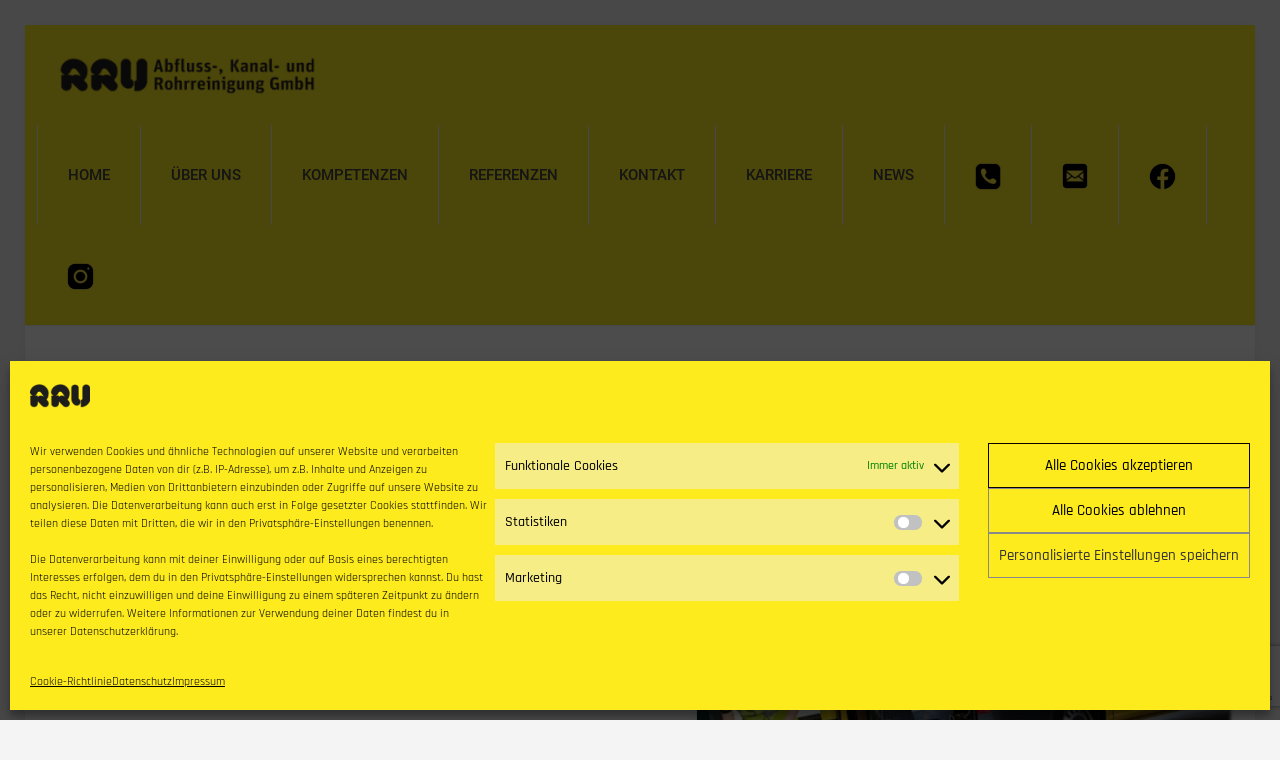

--- FILE ---
content_type: text/html; charset=utf-8
request_url: https://www.google.com/recaptcha/api2/anchor?ar=1&k=6LevBYMpAAAAAKONsV4EY6HGCFxz64ES3Pz31akO&co=aHR0cHM6Ly9ycnUtY2hlbW5pdHouZGU6NDQz&hl=en&v=PoyoqOPhxBO7pBk68S4YbpHZ&size=invisible&anchor-ms=20000&execute-ms=30000&cb=ybnlalquuxcc
body_size: 48671
content:
<!DOCTYPE HTML><html dir="ltr" lang="en"><head><meta http-equiv="Content-Type" content="text/html; charset=UTF-8">
<meta http-equiv="X-UA-Compatible" content="IE=edge">
<title>reCAPTCHA</title>
<style type="text/css">
/* cyrillic-ext */
@font-face {
  font-family: 'Roboto';
  font-style: normal;
  font-weight: 400;
  font-stretch: 100%;
  src: url(//fonts.gstatic.com/s/roboto/v48/KFO7CnqEu92Fr1ME7kSn66aGLdTylUAMa3GUBHMdazTgWw.woff2) format('woff2');
  unicode-range: U+0460-052F, U+1C80-1C8A, U+20B4, U+2DE0-2DFF, U+A640-A69F, U+FE2E-FE2F;
}
/* cyrillic */
@font-face {
  font-family: 'Roboto';
  font-style: normal;
  font-weight: 400;
  font-stretch: 100%;
  src: url(//fonts.gstatic.com/s/roboto/v48/KFO7CnqEu92Fr1ME7kSn66aGLdTylUAMa3iUBHMdazTgWw.woff2) format('woff2');
  unicode-range: U+0301, U+0400-045F, U+0490-0491, U+04B0-04B1, U+2116;
}
/* greek-ext */
@font-face {
  font-family: 'Roboto';
  font-style: normal;
  font-weight: 400;
  font-stretch: 100%;
  src: url(//fonts.gstatic.com/s/roboto/v48/KFO7CnqEu92Fr1ME7kSn66aGLdTylUAMa3CUBHMdazTgWw.woff2) format('woff2');
  unicode-range: U+1F00-1FFF;
}
/* greek */
@font-face {
  font-family: 'Roboto';
  font-style: normal;
  font-weight: 400;
  font-stretch: 100%;
  src: url(//fonts.gstatic.com/s/roboto/v48/KFO7CnqEu92Fr1ME7kSn66aGLdTylUAMa3-UBHMdazTgWw.woff2) format('woff2');
  unicode-range: U+0370-0377, U+037A-037F, U+0384-038A, U+038C, U+038E-03A1, U+03A3-03FF;
}
/* math */
@font-face {
  font-family: 'Roboto';
  font-style: normal;
  font-weight: 400;
  font-stretch: 100%;
  src: url(//fonts.gstatic.com/s/roboto/v48/KFO7CnqEu92Fr1ME7kSn66aGLdTylUAMawCUBHMdazTgWw.woff2) format('woff2');
  unicode-range: U+0302-0303, U+0305, U+0307-0308, U+0310, U+0312, U+0315, U+031A, U+0326-0327, U+032C, U+032F-0330, U+0332-0333, U+0338, U+033A, U+0346, U+034D, U+0391-03A1, U+03A3-03A9, U+03B1-03C9, U+03D1, U+03D5-03D6, U+03F0-03F1, U+03F4-03F5, U+2016-2017, U+2034-2038, U+203C, U+2040, U+2043, U+2047, U+2050, U+2057, U+205F, U+2070-2071, U+2074-208E, U+2090-209C, U+20D0-20DC, U+20E1, U+20E5-20EF, U+2100-2112, U+2114-2115, U+2117-2121, U+2123-214F, U+2190, U+2192, U+2194-21AE, U+21B0-21E5, U+21F1-21F2, U+21F4-2211, U+2213-2214, U+2216-22FF, U+2308-230B, U+2310, U+2319, U+231C-2321, U+2336-237A, U+237C, U+2395, U+239B-23B7, U+23D0, U+23DC-23E1, U+2474-2475, U+25AF, U+25B3, U+25B7, U+25BD, U+25C1, U+25CA, U+25CC, U+25FB, U+266D-266F, U+27C0-27FF, U+2900-2AFF, U+2B0E-2B11, U+2B30-2B4C, U+2BFE, U+3030, U+FF5B, U+FF5D, U+1D400-1D7FF, U+1EE00-1EEFF;
}
/* symbols */
@font-face {
  font-family: 'Roboto';
  font-style: normal;
  font-weight: 400;
  font-stretch: 100%;
  src: url(//fonts.gstatic.com/s/roboto/v48/KFO7CnqEu92Fr1ME7kSn66aGLdTylUAMaxKUBHMdazTgWw.woff2) format('woff2');
  unicode-range: U+0001-000C, U+000E-001F, U+007F-009F, U+20DD-20E0, U+20E2-20E4, U+2150-218F, U+2190, U+2192, U+2194-2199, U+21AF, U+21E6-21F0, U+21F3, U+2218-2219, U+2299, U+22C4-22C6, U+2300-243F, U+2440-244A, U+2460-24FF, U+25A0-27BF, U+2800-28FF, U+2921-2922, U+2981, U+29BF, U+29EB, U+2B00-2BFF, U+4DC0-4DFF, U+FFF9-FFFB, U+10140-1018E, U+10190-1019C, U+101A0, U+101D0-101FD, U+102E0-102FB, U+10E60-10E7E, U+1D2C0-1D2D3, U+1D2E0-1D37F, U+1F000-1F0FF, U+1F100-1F1AD, U+1F1E6-1F1FF, U+1F30D-1F30F, U+1F315, U+1F31C, U+1F31E, U+1F320-1F32C, U+1F336, U+1F378, U+1F37D, U+1F382, U+1F393-1F39F, U+1F3A7-1F3A8, U+1F3AC-1F3AF, U+1F3C2, U+1F3C4-1F3C6, U+1F3CA-1F3CE, U+1F3D4-1F3E0, U+1F3ED, U+1F3F1-1F3F3, U+1F3F5-1F3F7, U+1F408, U+1F415, U+1F41F, U+1F426, U+1F43F, U+1F441-1F442, U+1F444, U+1F446-1F449, U+1F44C-1F44E, U+1F453, U+1F46A, U+1F47D, U+1F4A3, U+1F4B0, U+1F4B3, U+1F4B9, U+1F4BB, U+1F4BF, U+1F4C8-1F4CB, U+1F4D6, U+1F4DA, U+1F4DF, U+1F4E3-1F4E6, U+1F4EA-1F4ED, U+1F4F7, U+1F4F9-1F4FB, U+1F4FD-1F4FE, U+1F503, U+1F507-1F50B, U+1F50D, U+1F512-1F513, U+1F53E-1F54A, U+1F54F-1F5FA, U+1F610, U+1F650-1F67F, U+1F687, U+1F68D, U+1F691, U+1F694, U+1F698, U+1F6AD, U+1F6B2, U+1F6B9-1F6BA, U+1F6BC, U+1F6C6-1F6CF, U+1F6D3-1F6D7, U+1F6E0-1F6EA, U+1F6F0-1F6F3, U+1F6F7-1F6FC, U+1F700-1F7FF, U+1F800-1F80B, U+1F810-1F847, U+1F850-1F859, U+1F860-1F887, U+1F890-1F8AD, U+1F8B0-1F8BB, U+1F8C0-1F8C1, U+1F900-1F90B, U+1F93B, U+1F946, U+1F984, U+1F996, U+1F9E9, U+1FA00-1FA6F, U+1FA70-1FA7C, U+1FA80-1FA89, U+1FA8F-1FAC6, U+1FACE-1FADC, U+1FADF-1FAE9, U+1FAF0-1FAF8, U+1FB00-1FBFF;
}
/* vietnamese */
@font-face {
  font-family: 'Roboto';
  font-style: normal;
  font-weight: 400;
  font-stretch: 100%;
  src: url(//fonts.gstatic.com/s/roboto/v48/KFO7CnqEu92Fr1ME7kSn66aGLdTylUAMa3OUBHMdazTgWw.woff2) format('woff2');
  unicode-range: U+0102-0103, U+0110-0111, U+0128-0129, U+0168-0169, U+01A0-01A1, U+01AF-01B0, U+0300-0301, U+0303-0304, U+0308-0309, U+0323, U+0329, U+1EA0-1EF9, U+20AB;
}
/* latin-ext */
@font-face {
  font-family: 'Roboto';
  font-style: normal;
  font-weight: 400;
  font-stretch: 100%;
  src: url(//fonts.gstatic.com/s/roboto/v48/KFO7CnqEu92Fr1ME7kSn66aGLdTylUAMa3KUBHMdazTgWw.woff2) format('woff2');
  unicode-range: U+0100-02BA, U+02BD-02C5, U+02C7-02CC, U+02CE-02D7, U+02DD-02FF, U+0304, U+0308, U+0329, U+1D00-1DBF, U+1E00-1E9F, U+1EF2-1EFF, U+2020, U+20A0-20AB, U+20AD-20C0, U+2113, U+2C60-2C7F, U+A720-A7FF;
}
/* latin */
@font-face {
  font-family: 'Roboto';
  font-style: normal;
  font-weight: 400;
  font-stretch: 100%;
  src: url(//fonts.gstatic.com/s/roboto/v48/KFO7CnqEu92Fr1ME7kSn66aGLdTylUAMa3yUBHMdazQ.woff2) format('woff2');
  unicode-range: U+0000-00FF, U+0131, U+0152-0153, U+02BB-02BC, U+02C6, U+02DA, U+02DC, U+0304, U+0308, U+0329, U+2000-206F, U+20AC, U+2122, U+2191, U+2193, U+2212, U+2215, U+FEFF, U+FFFD;
}
/* cyrillic-ext */
@font-face {
  font-family: 'Roboto';
  font-style: normal;
  font-weight: 500;
  font-stretch: 100%;
  src: url(//fonts.gstatic.com/s/roboto/v48/KFO7CnqEu92Fr1ME7kSn66aGLdTylUAMa3GUBHMdazTgWw.woff2) format('woff2');
  unicode-range: U+0460-052F, U+1C80-1C8A, U+20B4, U+2DE0-2DFF, U+A640-A69F, U+FE2E-FE2F;
}
/* cyrillic */
@font-face {
  font-family: 'Roboto';
  font-style: normal;
  font-weight: 500;
  font-stretch: 100%;
  src: url(//fonts.gstatic.com/s/roboto/v48/KFO7CnqEu92Fr1ME7kSn66aGLdTylUAMa3iUBHMdazTgWw.woff2) format('woff2');
  unicode-range: U+0301, U+0400-045F, U+0490-0491, U+04B0-04B1, U+2116;
}
/* greek-ext */
@font-face {
  font-family: 'Roboto';
  font-style: normal;
  font-weight: 500;
  font-stretch: 100%;
  src: url(//fonts.gstatic.com/s/roboto/v48/KFO7CnqEu92Fr1ME7kSn66aGLdTylUAMa3CUBHMdazTgWw.woff2) format('woff2');
  unicode-range: U+1F00-1FFF;
}
/* greek */
@font-face {
  font-family: 'Roboto';
  font-style: normal;
  font-weight: 500;
  font-stretch: 100%;
  src: url(//fonts.gstatic.com/s/roboto/v48/KFO7CnqEu92Fr1ME7kSn66aGLdTylUAMa3-UBHMdazTgWw.woff2) format('woff2');
  unicode-range: U+0370-0377, U+037A-037F, U+0384-038A, U+038C, U+038E-03A1, U+03A3-03FF;
}
/* math */
@font-face {
  font-family: 'Roboto';
  font-style: normal;
  font-weight: 500;
  font-stretch: 100%;
  src: url(//fonts.gstatic.com/s/roboto/v48/KFO7CnqEu92Fr1ME7kSn66aGLdTylUAMawCUBHMdazTgWw.woff2) format('woff2');
  unicode-range: U+0302-0303, U+0305, U+0307-0308, U+0310, U+0312, U+0315, U+031A, U+0326-0327, U+032C, U+032F-0330, U+0332-0333, U+0338, U+033A, U+0346, U+034D, U+0391-03A1, U+03A3-03A9, U+03B1-03C9, U+03D1, U+03D5-03D6, U+03F0-03F1, U+03F4-03F5, U+2016-2017, U+2034-2038, U+203C, U+2040, U+2043, U+2047, U+2050, U+2057, U+205F, U+2070-2071, U+2074-208E, U+2090-209C, U+20D0-20DC, U+20E1, U+20E5-20EF, U+2100-2112, U+2114-2115, U+2117-2121, U+2123-214F, U+2190, U+2192, U+2194-21AE, U+21B0-21E5, U+21F1-21F2, U+21F4-2211, U+2213-2214, U+2216-22FF, U+2308-230B, U+2310, U+2319, U+231C-2321, U+2336-237A, U+237C, U+2395, U+239B-23B7, U+23D0, U+23DC-23E1, U+2474-2475, U+25AF, U+25B3, U+25B7, U+25BD, U+25C1, U+25CA, U+25CC, U+25FB, U+266D-266F, U+27C0-27FF, U+2900-2AFF, U+2B0E-2B11, U+2B30-2B4C, U+2BFE, U+3030, U+FF5B, U+FF5D, U+1D400-1D7FF, U+1EE00-1EEFF;
}
/* symbols */
@font-face {
  font-family: 'Roboto';
  font-style: normal;
  font-weight: 500;
  font-stretch: 100%;
  src: url(//fonts.gstatic.com/s/roboto/v48/KFO7CnqEu92Fr1ME7kSn66aGLdTylUAMaxKUBHMdazTgWw.woff2) format('woff2');
  unicode-range: U+0001-000C, U+000E-001F, U+007F-009F, U+20DD-20E0, U+20E2-20E4, U+2150-218F, U+2190, U+2192, U+2194-2199, U+21AF, U+21E6-21F0, U+21F3, U+2218-2219, U+2299, U+22C4-22C6, U+2300-243F, U+2440-244A, U+2460-24FF, U+25A0-27BF, U+2800-28FF, U+2921-2922, U+2981, U+29BF, U+29EB, U+2B00-2BFF, U+4DC0-4DFF, U+FFF9-FFFB, U+10140-1018E, U+10190-1019C, U+101A0, U+101D0-101FD, U+102E0-102FB, U+10E60-10E7E, U+1D2C0-1D2D3, U+1D2E0-1D37F, U+1F000-1F0FF, U+1F100-1F1AD, U+1F1E6-1F1FF, U+1F30D-1F30F, U+1F315, U+1F31C, U+1F31E, U+1F320-1F32C, U+1F336, U+1F378, U+1F37D, U+1F382, U+1F393-1F39F, U+1F3A7-1F3A8, U+1F3AC-1F3AF, U+1F3C2, U+1F3C4-1F3C6, U+1F3CA-1F3CE, U+1F3D4-1F3E0, U+1F3ED, U+1F3F1-1F3F3, U+1F3F5-1F3F7, U+1F408, U+1F415, U+1F41F, U+1F426, U+1F43F, U+1F441-1F442, U+1F444, U+1F446-1F449, U+1F44C-1F44E, U+1F453, U+1F46A, U+1F47D, U+1F4A3, U+1F4B0, U+1F4B3, U+1F4B9, U+1F4BB, U+1F4BF, U+1F4C8-1F4CB, U+1F4D6, U+1F4DA, U+1F4DF, U+1F4E3-1F4E6, U+1F4EA-1F4ED, U+1F4F7, U+1F4F9-1F4FB, U+1F4FD-1F4FE, U+1F503, U+1F507-1F50B, U+1F50D, U+1F512-1F513, U+1F53E-1F54A, U+1F54F-1F5FA, U+1F610, U+1F650-1F67F, U+1F687, U+1F68D, U+1F691, U+1F694, U+1F698, U+1F6AD, U+1F6B2, U+1F6B9-1F6BA, U+1F6BC, U+1F6C6-1F6CF, U+1F6D3-1F6D7, U+1F6E0-1F6EA, U+1F6F0-1F6F3, U+1F6F7-1F6FC, U+1F700-1F7FF, U+1F800-1F80B, U+1F810-1F847, U+1F850-1F859, U+1F860-1F887, U+1F890-1F8AD, U+1F8B0-1F8BB, U+1F8C0-1F8C1, U+1F900-1F90B, U+1F93B, U+1F946, U+1F984, U+1F996, U+1F9E9, U+1FA00-1FA6F, U+1FA70-1FA7C, U+1FA80-1FA89, U+1FA8F-1FAC6, U+1FACE-1FADC, U+1FADF-1FAE9, U+1FAF0-1FAF8, U+1FB00-1FBFF;
}
/* vietnamese */
@font-face {
  font-family: 'Roboto';
  font-style: normal;
  font-weight: 500;
  font-stretch: 100%;
  src: url(//fonts.gstatic.com/s/roboto/v48/KFO7CnqEu92Fr1ME7kSn66aGLdTylUAMa3OUBHMdazTgWw.woff2) format('woff2');
  unicode-range: U+0102-0103, U+0110-0111, U+0128-0129, U+0168-0169, U+01A0-01A1, U+01AF-01B0, U+0300-0301, U+0303-0304, U+0308-0309, U+0323, U+0329, U+1EA0-1EF9, U+20AB;
}
/* latin-ext */
@font-face {
  font-family: 'Roboto';
  font-style: normal;
  font-weight: 500;
  font-stretch: 100%;
  src: url(//fonts.gstatic.com/s/roboto/v48/KFO7CnqEu92Fr1ME7kSn66aGLdTylUAMa3KUBHMdazTgWw.woff2) format('woff2');
  unicode-range: U+0100-02BA, U+02BD-02C5, U+02C7-02CC, U+02CE-02D7, U+02DD-02FF, U+0304, U+0308, U+0329, U+1D00-1DBF, U+1E00-1E9F, U+1EF2-1EFF, U+2020, U+20A0-20AB, U+20AD-20C0, U+2113, U+2C60-2C7F, U+A720-A7FF;
}
/* latin */
@font-face {
  font-family: 'Roboto';
  font-style: normal;
  font-weight: 500;
  font-stretch: 100%;
  src: url(//fonts.gstatic.com/s/roboto/v48/KFO7CnqEu92Fr1ME7kSn66aGLdTylUAMa3yUBHMdazQ.woff2) format('woff2');
  unicode-range: U+0000-00FF, U+0131, U+0152-0153, U+02BB-02BC, U+02C6, U+02DA, U+02DC, U+0304, U+0308, U+0329, U+2000-206F, U+20AC, U+2122, U+2191, U+2193, U+2212, U+2215, U+FEFF, U+FFFD;
}
/* cyrillic-ext */
@font-face {
  font-family: 'Roboto';
  font-style: normal;
  font-weight: 900;
  font-stretch: 100%;
  src: url(//fonts.gstatic.com/s/roboto/v48/KFO7CnqEu92Fr1ME7kSn66aGLdTylUAMa3GUBHMdazTgWw.woff2) format('woff2');
  unicode-range: U+0460-052F, U+1C80-1C8A, U+20B4, U+2DE0-2DFF, U+A640-A69F, U+FE2E-FE2F;
}
/* cyrillic */
@font-face {
  font-family: 'Roboto';
  font-style: normal;
  font-weight: 900;
  font-stretch: 100%;
  src: url(//fonts.gstatic.com/s/roboto/v48/KFO7CnqEu92Fr1ME7kSn66aGLdTylUAMa3iUBHMdazTgWw.woff2) format('woff2');
  unicode-range: U+0301, U+0400-045F, U+0490-0491, U+04B0-04B1, U+2116;
}
/* greek-ext */
@font-face {
  font-family: 'Roboto';
  font-style: normal;
  font-weight: 900;
  font-stretch: 100%;
  src: url(//fonts.gstatic.com/s/roboto/v48/KFO7CnqEu92Fr1ME7kSn66aGLdTylUAMa3CUBHMdazTgWw.woff2) format('woff2');
  unicode-range: U+1F00-1FFF;
}
/* greek */
@font-face {
  font-family: 'Roboto';
  font-style: normal;
  font-weight: 900;
  font-stretch: 100%;
  src: url(//fonts.gstatic.com/s/roboto/v48/KFO7CnqEu92Fr1ME7kSn66aGLdTylUAMa3-UBHMdazTgWw.woff2) format('woff2');
  unicode-range: U+0370-0377, U+037A-037F, U+0384-038A, U+038C, U+038E-03A1, U+03A3-03FF;
}
/* math */
@font-face {
  font-family: 'Roboto';
  font-style: normal;
  font-weight: 900;
  font-stretch: 100%;
  src: url(//fonts.gstatic.com/s/roboto/v48/KFO7CnqEu92Fr1ME7kSn66aGLdTylUAMawCUBHMdazTgWw.woff2) format('woff2');
  unicode-range: U+0302-0303, U+0305, U+0307-0308, U+0310, U+0312, U+0315, U+031A, U+0326-0327, U+032C, U+032F-0330, U+0332-0333, U+0338, U+033A, U+0346, U+034D, U+0391-03A1, U+03A3-03A9, U+03B1-03C9, U+03D1, U+03D5-03D6, U+03F0-03F1, U+03F4-03F5, U+2016-2017, U+2034-2038, U+203C, U+2040, U+2043, U+2047, U+2050, U+2057, U+205F, U+2070-2071, U+2074-208E, U+2090-209C, U+20D0-20DC, U+20E1, U+20E5-20EF, U+2100-2112, U+2114-2115, U+2117-2121, U+2123-214F, U+2190, U+2192, U+2194-21AE, U+21B0-21E5, U+21F1-21F2, U+21F4-2211, U+2213-2214, U+2216-22FF, U+2308-230B, U+2310, U+2319, U+231C-2321, U+2336-237A, U+237C, U+2395, U+239B-23B7, U+23D0, U+23DC-23E1, U+2474-2475, U+25AF, U+25B3, U+25B7, U+25BD, U+25C1, U+25CA, U+25CC, U+25FB, U+266D-266F, U+27C0-27FF, U+2900-2AFF, U+2B0E-2B11, U+2B30-2B4C, U+2BFE, U+3030, U+FF5B, U+FF5D, U+1D400-1D7FF, U+1EE00-1EEFF;
}
/* symbols */
@font-face {
  font-family: 'Roboto';
  font-style: normal;
  font-weight: 900;
  font-stretch: 100%;
  src: url(//fonts.gstatic.com/s/roboto/v48/KFO7CnqEu92Fr1ME7kSn66aGLdTylUAMaxKUBHMdazTgWw.woff2) format('woff2');
  unicode-range: U+0001-000C, U+000E-001F, U+007F-009F, U+20DD-20E0, U+20E2-20E4, U+2150-218F, U+2190, U+2192, U+2194-2199, U+21AF, U+21E6-21F0, U+21F3, U+2218-2219, U+2299, U+22C4-22C6, U+2300-243F, U+2440-244A, U+2460-24FF, U+25A0-27BF, U+2800-28FF, U+2921-2922, U+2981, U+29BF, U+29EB, U+2B00-2BFF, U+4DC0-4DFF, U+FFF9-FFFB, U+10140-1018E, U+10190-1019C, U+101A0, U+101D0-101FD, U+102E0-102FB, U+10E60-10E7E, U+1D2C0-1D2D3, U+1D2E0-1D37F, U+1F000-1F0FF, U+1F100-1F1AD, U+1F1E6-1F1FF, U+1F30D-1F30F, U+1F315, U+1F31C, U+1F31E, U+1F320-1F32C, U+1F336, U+1F378, U+1F37D, U+1F382, U+1F393-1F39F, U+1F3A7-1F3A8, U+1F3AC-1F3AF, U+1F3C2, U+1F3C4-1F3C6, U+1F3CA-1F3CE, U+1F3D4-1F3E0, U+1F3ED, U+1F3F1-1F3F3, U+1F3F5-1F3F7, U+1F408, U+1F415, U+1F41F, U+1F426, U+1F43F, U+1F441-1F442, U+1F444, U+1F446-1F449, U+1F44C-1F44E, U+1F453, U+1F46A, U+1F47D, U+1F4A3, U+1F4B0, U+1F4B3, U+1F4B9, U+1F4BB, U+1F4BF, U+1F4C8-1F4CB, U+1F4D6, U+1F4DA, U+1F4DF, U+1F4E3-1F4E6, U+1F4EA-1F4ED, U+1F4F7, U+1F4F9-1F4FB, U+1F4FD-1F4FE, U+1F503, U+1F507-1F50B, U+1F50D, U+1F512-1F513, U+1F53E-1F54A, U+1F54F-1F5FA, U+1F610, U+1F650-1F67F, U+1F687, U+1F68D, U+1F691, U+1F694, U+1F698, U+1F6AD, U+1F6B2, U+1F6B9-1F6BA, U+1F6BC, U+1F6C6-1F6CF, U+1F6D3-1F6D7, U+1F6E0-1F6EA, U+1F6F0-1F6F3, U+1F6F7-1F6FC, U+1F700-1F7FF, U+1F800-1F80B, U+1F810-1F847, U+1F850-1F859, U+1F860-1F887, U+1F890-1F8AD, U+1F8B0-1F8BB, U+1F8C0-1F8C1, U+1F900-1F90B, U+1F93B, U+1F946, U+1F984, U+1F996, U+1F9E9, U+1FA00-1FA6F, U+1FA70-1FA7C, U+1FA80-1FA89, U+1FA8F-1FAC6, U+1FACE-1FADC, U+1FADF-1FAE9, U+1FAF0-1FAF8, U+1FB00-1FBFF;
}
/* vietnamese */
@font-face {
  font-family: 'Roboto';
  font-style: normal;
  font-weight: 900;
  font-stretch: 100%;
  src: url(//fonts.gstatic.com/s/roboto/v48/KFO7CnqEu92Fr1ME7kSn66aGLdTylUAMa3OUBHMdazTgWw.woff2) format('woff2');
  unicode-range: U+0102-0103, U+0110-0111, U+0128-0129, U+0168-0169, U+01A0-01A1, U+01AF-01B0, U+0300-0301, U+0303-0304, U+0308-0309, U+0323, U+0329, U+1EA0-1EF9, U+20AB;
}
/* latin-ext */
@font-face {
  font-family: 'Roboto';
  font-style: normal;
  font-weight: 900;
  font-stretch: 100%;
  src: url(//fonts.gstatic.com/s/roboto/v48/KFO7CnqEu92Fr1ME7kSn66aGLdTylUAMa3KUBHMdazTgWw.woff2) format('woff2');
  unicode-range: U+0100-02BA, U+02BD-02C5, U+02C7-02CC, U+02CE-02D7, U+02DD-02FF, U+0304, U+0308, U+0329, U+1D00-1DBF, U+1E00-1E9F, U+1EF2-1EFF, U+2020, U+20A0-20AB, U+20AD-20C0, U+2113, U+2C60-2C7F, U+A720-A7FF;
}
/* latin */
@font-face {
  font-family: 'Roboto';
  font-style: normal;
  font-weight: 900;
  font-stretch: 100%;
  src: url(//fonts.gstatic.com/s/roboto/v48/KFO7CnqEu92Fr1ME7kSn66aGLdTylUAMa3yUBHMdazQ.woff2) format('woff2');
  unicode-range: U+0000-00FF, U+0131, U+0152-0153, U+02BB-02BC, U+02C6, U+02DA, U+02DC, U+0304, U+0308, U+0329, U+2000-206F, U+20AC, U+2122, U+2191, U+2193, U+2212, U+2215, U+FEFF, U+FFFD;
}

</style>
<link rel="stylesheet" type="text/css" href="https://www.gstatic.com/recaptcha/releases/PoyoqOPhxBO7pBk68S4YbpHZ/styles__ltr.css">
<script nonce="LDFkmxx2Q3crT1WXJLYN7g" type="text/javascript">window['__recaptcha_api'] = 'https://www.google.com/recaptcha/api2/';</script>
<script type="text/javascript" src="https://www.gstatic.com/recaptcha/releases/PoyoqOPhxBO7pBk68S4YbpHZ/recaptcha__en.js" nonce="LDFkmxx2Q3crT1WXJLYN7g">
      
    </script></head>
<body><div id="rc-anchor-alert" class="rc-anchor-alert"></div>
<input type="hidden" id="recaptcha-token" value="[base64]">
<script type="text/javascript" nonce="LDFkmxx2Q3crT1WXJLYN7g">
      recaptcha.anchor.Main.init("[\x22ainput\x22,[\x22bgdata\x22,\x22\x22,\[base64]/[base64]/[base64]/[base64]/[base64]/UltsKytdPUU6KEU8MjA0OD9SW2wrK109RT4+NnwxOTI6KChFJjY0NTEyKT09NTUyOTYmJk0rMTxjLmxlbmd0aCYmKGMuY2hhckNvZGVBdChNKzEpJjY0NTEyKT09NTYzMjA/[base64]/[base64]/[base64]/[base64]/[base64]/[base64]/[base64]\x22,\[base64]\\u003d\x22,\[base64]/[base64]/CicKhXA9dwr3DiMKzMgcTFMOeImEewpBjw59LJcOFw7vCpAwlwrQaMVPDly3Dj8OTw7AhJ8OPdsO5wpMVayTDoMKBwqPDhcKPw67CnsKhYTLCgMKFBcKlw7EKZld6JxTCgsKaw6rDlsKLwpbDjyt/Jm1JSwfCp8KLRcORVMK4w7DDq8OYwrVBVcOMdcKWw6rDlMOVwoDCoDQNMcK3PgsUGcKbw6sWasKnSMKPw5XCicKgRwRdKGbDq8OvZcKWKHMtW0bDisOuGVltIGszwqlyw4MNL8OOwoplw6XDsSlBUHzCusKew5s/[base64]/CpMK4VEx9wooqRQzCjHzDsjLCnsKSLwRjwq3Dkk3CuMKHw6DDgMKvAQ4nTsOtw4vCrCPDqcKuAUNIw4QdwpzDkAHDhjBXPMORw7nChMOKFn7DtMKBbDnDscO9UBXDvcKacWHChFMCBMKFcsOtwqfCoMKpwrbCkHPDusKpwo1ha8OjwoNRwp3ClFPCnQTDq8KqMRDClj/CjMOdAGrDtcOGw67DukNuCMOOUjfCk8K0ScObUcKJw5EHwp16w7fDjMKXwrzCpcKsw5UKwqTCn8OrwpnDhWnDp2FJDCJvVDVCw5FJJ8Oiw79nwqfDj0oiKHHCgX4Jw6cVwr06w6jCnxTCiHQEw4bCqHoawqrDgybDnUEDwq1Ew4ojw7MefnHDpMKzfsO/w4XCv8OdwrQIwrIXZwEgCTd2f1LCkhoSXcKLw7XCmC8YQQzDtSwnTcKow6TDg8K3RcO5w7tgw5ghwp/[base64]/DulzDoMKOM8OhwqJww6vCjSrCqhlOZRvDgcKsw5xAE0nCtEHDo8KfVn/[base64]/[base64]/[base64]/CmFTDrsOTwos8w7/ChMOWw6wfQDIKBMK7w7nCknLCqmDDosKDZMObwqXCsSfCsMKzf8OUw4oUH0EBU8Ocw4NqBynDlsOJCsKlw6LDsFwyWn/CsTgwwodbw7HDoyjCujoAw7vDsMK/[base64]/Dli/CqErDlyvClMObwpTCoMKcFcO1w4hqBcOZw6cMwpdIT8OkECzDiDEvwpvCvcKow6PDq3zCtVbCk0lcMcOobcO6CQ7DlMO+w45rw4Elei/DlA7CmMKvwpDCjMK9wrzDhMK3w67Ch2jDpGMODQfCsiJ1w6/DrsOrKElqDwFtw4fDq8OiwpkLHsO+YcObUWggwrnCsMOawrjCqMO8ZDLCrMO1wp9xw7fDsDwaEMOHw6BKADHDi8OEK8O4Im/[base64]/DlnDDo3vCocK9eR7DgMO+AMK6wprCmC50OnfDvcOPSXnCi05Ow5/DnsKNVX/DucOHwpEewqYMAcK7JMKifnbChGrCiTsMw75BY2rCgsKmw73CmcOLw5DCjMOFw58wwpxow4TCksOxwpjDhcOTwr8pwp/CtTbChixYwonDrMKxw5DDg8Oowp3DusKuFHHCsMKEd3UkA8KGBcKsCyfCjsKrw5EZw5fDocOJwonDnyFeTcKLMMK8wrzCq8KoMxbCpht1w4fDgsKWwrLDrMKnwo8Yw70IwozDnsOVw5rDqsKLAsKbTz3DksOELsKCVGXDqMK/[base64]/CtXFbAUzCoEnDhsOsTW4Zw6lMwozCn2NRVz1FYsKAGg/CssOTT8Oiw5ZFacOiwo0tw4jClsOlw7gew7Q9w70EWMKSwrJvCWbDlgtkwqQEw6vCvMOGMzg1csOvTD3Dg27DjiJgPWgCwrh4w5nCnR7DnQbDr3ZLwq3Cp2XDk0xBw4sLwobCpybDvMK4w7IfL0tLE8K/w4/Cv8OLw6nDjsOrwoTCuWJ7LsOEw7k6w6fDrsKtNUdAw77ClFIadcKGwqXCksOuH8OXw7QdKsKKDMKHLkMZw41CIMKvw4bDvS/CgsOIBhhJbho5w4jChzZxwpbDthJ8AcKnwotQZ8OOw4jDplrDm8ORwofDn35CIgTDh8K9P1/DpGR7GzrDjsOewqjDgsKvwo/CvT3CgMK4IgDCmsKzwq4Nw43Dmm9qw5kiMcKlYMKRwpnDjMKPektKw4/DuTVPezAkPsKEw4RKMMKGwrHCvkXDmRpzccOVQhnCpcKpwrnDo8K0wqnDi252VlckYA9ZGMOlw69jSW/[base64]/w6jDjkl8w6vCnScywrPDix5gwrRbN8OiwrU6w6tAesOFOErCizd/UsK7wpjCr8OlwqvCscOJw5g9ETnDk8KMwoTCswMXScO6wrFwRcOEw5tKEMOaw53Dgylpw6R2wqzCvSVdfMOAwqjCsMOIcsKmw4HDtsK8IcKpwonCkTMOBHcMCDDCusO1w7JFaMO0FUNpw43DtHnCpkHCpH0XYcOEw6RGeMOvwrw3w4DCtcO7bD/[base64]/[base64]/NEx3w7DCrsOLwqAcwqghw7XDl8KiwqQlw4sawqvDjRHCrTXCg8KIwonDmTzCknzDncO0wp5pwq9mwp9FHMOJwovDiQFResKww6RabsKlFsONbcKBXAJoPcKHGsOaLXE/[base64]/CuUrDtMKobxvClR7Dpk/CvidJVsKWYnrCrE0xw5k1w4lXw5PCtX0tw5MDwonCn8KWwpp2wpvDkcKfKBtIe8KQT8ONNcKewrvCuAnCoQLCuHwVwonDvBbDuE4fScOPw5TDrMKmw77CtcO+w6nChcONYsKqwpHDq3/CsS/DjsKSZMKVG8K2ehB1w7DDpkPDjsOyS8OrTsOPZzIkQ8ORYcOIeQfDoxtaTsKTwqTDmsOaw4TCkHQsw64tw6oLw7ljwrvDlj7DsG9Sw53DpiDCqcOIUCp/[base64]/DmmXDisKpwq5IeCxAw6/Do8K6wr1kw7BoOsOPQDt3wpvCn8KQIVjDqyzCoQh9ZsOlw6NxSMOMXX53w7TCkyZPF8OoE8Osw6TDqsOyH8Khw7DDuUfCo8OaJjUZVS0GCWXDvxHCtMOYIMKPWcKqUl/CrGlsX1c9EMO+wqkwwqnDmFUUPHk6MMONwqAeWm9YUTdDw5dOwo4+LGYHVsKow4JVwpMZaUBJVnhdHBrClMOzF1oOw7XCjMKoKcKMKkvDhiHCg0kBRSDDp8KFUMK1dsOBwq/DsXDDiwpWwoPDrHrCt8Kyw7AiCMKJwqx/wokXw6LDncObw7nCkMKaOcOZLRIEGsKNfyQEacKbw4/DmivCjMOswrHCj8OhMBHCnisbAsOKGiXDhsOFPcOIQXPCssOnWsOWW8K9wrzDrCA1w58wwqvCjsO4wo9WeQXDnMKtw6EoCBBbw5huGMOtPQ7DucOGTVk8w4DCoE8aM8ONZjTDlMOVw4XCtCTCsFHCqMOEw7/[base64]/[base64]/Cj8Otw6Ucw5HCq8O9w67DlU8uVjlPFjlIBG7DqMOsw53ClcOUSjV8JEXCgMKWCEF/w4AOb0xGw7gncHV0LsKAw63CglIuesOGe8OGOcKaw75bwqnDgRR6w5nDjsOCecKuNcK9J8OtwrgSWhjCt2TCm8KlcMOVJiPDsVQuJgkmwpUyw4jDj8K/w7tRcMO8wpVFw7LCtAlvwonDlibDl8ORHB9rwo16BR9Kwq/ChnnDicOdL8OOQ3AZcsO3wpXCpSjCu8KBYsKnwqLCtVLDgwd/ccKGGDPDlMKqwrhNwp/DhDfCk0lhw7h7dinDi8KEXcOQw5jDgDMKQyx+YMK0ZcKUDR/[base64]/DpMK4wo/[base64]/PFXCmE9pcMOhCsOEamzCvsO3aURYw7LCg8KMw4nCrCPDu8OaZHYpwqVQwrXCmUzDgcOcw5zCr8K8wqLDk8KUwr9wbcK1A2RnwoYbSkoxw78hwqzChMOCw6gpK8K+asKZIMKiDHHCp2LDvT8fw6/CmMOsUAkRekbDhCZ6D1HCk8OCY3bDqjvDvUbCpXgtw4J/Nh/DjMOoSsKtw6/CnMKTw7fCtVcJc8KgHwfDj8K7wqzCnwrChAPCuMOFZMOFFcKyw7pDwrrDqBJ4RXFdw6BpwrxFPE9UYFk9w6ITw75ew73Du1wuK03CmsKlw4sPw5UTw4zCqsKswrHDqsK6TcO3XAFuwr5wwoE4w7UUwodawqDDjz/DoQrCv8OwwrdCMmYjwqzCi8KnLcOWR1Bkwqo6YV4DEsOdPAIzVsKJAsK5w4rCjsKRX2zClsKGcgdfd1INw7TCjhDDq1rDv3oHbMKieiHCnUxFesKgCsOuIMO1wqXDuMKbNGIjwrzCjMKOw70DX1V5B2nClxJ2w7/CpMKjWGXChFldEQjDlV/[base64]/w6PDtVYqw6oocV5/w7PClSzDmMKlFToMCRXDiWnCjcOzanXCn8Oiw7lxLR4ZwrUcVsKzN8KRwo5bw4IpF8OhMMOew4pYw7fCvxLCpMKZwrEoaMKfw5tUbEHCq3BcFsKrT8OGLsO/QsO1R1LDrWLDu0rDj2/[base64]/CjcObwq/DsiVdaMKITcOtw5M5V8KUw59BT8Kdwq/CpgUuSB0VPmPDjQhdwqYWSFwwSEEJw5glwq7DsAxsKcKeXBjDkn7CkV/[base64]/DvUs7w6EMHcKPSCAow4LDu3NMV3TCglkawpDDuFPDkMKdw5zCrWU3w6vCol0mwp/[base64]/DhsK9wo7DtsKQwq9YOzrCtMKddioKwp3Dq8KuBytINcOtwrnCuznDpcOvYWwOwpfCvcKkO8O1bV3Cg8OHwr/[base64]/csO9wqTDpRTCp8KqwqXDlcKrBWrClcOUCFk6w5sdG2fCm8Ovw4bDrcOZFVJmw74Lw7/DhXl+w6M0UmrDmj57w6vDm1DCmDXDtMKtXBHCrsOCwqrDssK+w6hsby4Ww7MvCcO3VcO2LGzCnsOgwoLChsOlNMOKwpQrKcKYwp/CqcKewq92LcKscMKYdTnDu8OWwrMOwrRAwonDq07CjsOew4/CnAbDscKBwqrDlsK7bcOcYVROw7HCoFQIIMKWwrfDp8K9w6rCisKtVsKuwpvDtsOhFMOpwpjDssKjwrHDg3QVCW8Uw57Cmj/Dj2Yiw4JaOzp/wpUeLMO7wp8pwqnDosKcJMOiMXlfa1HCjsO8CDFwesKrwp4wCcOMw6HDjW8dUcK8JsOPw5rDrwLDhMONw7JnQ8Orw6PDoEhdwrbCtsOAwpUfLQJcX8OwcybCknU9wpYfw7LChgTDmh7DvsKIw6sLwpXDlkbCicKfw73CuSTCgcK/fMOsw4MpZGvCi8KNc2MuwrFiw6nDhsKEw5fDocOORcKXwrN4ZhfDqsOwScKkScOoUMOKwrrCvwHDksKcw6TChRM9BUMvw5V1ZATCp8KQCW1LG2RFw6lSwqrCksO5cgLCnsOrT0nDpcOEw4vCqFrCrsKuNMKEdcKVw7dPwpN2w4rDtSfCunbCq8KGwqY7X3coHMKFwp/DvHHDksKrBBbDsWZswoPCvsOFwpAYwpDCgMO2wozDgTrDrXIncWHCkBohUsKwUsOBw58Jc8KAbsODQEEOw5bCr8OwUzDCjsKPwp0cUHLCpcOYw7FkwpcLBMORD8KwLQ/ClXk6M8KMwq/[base64]/DgUckKVbDkcKtesKmw7kwwoDCucK2QVrDlELCpRPDvcOswozDmQE0QMOWb8OdI8OHwqZswrDCvU7DvcOJw50IP8KPWsOedcKtR8Ohw5dUw7gpwrlPYMK/[base64]/wpbDqijDsUnCkjPCqyLDjFB+PC8dPVrCtRVwMsKuwp/Dk07CrsKJScKsHsOxw4TDl8KCDsOWw4JtwoXCtAvCocKbWxAMC243wpdpBikjwocdwqc3X8KND8O4w7IhGFPDlRjDv0fDpcOgwpNnJw57wpXCtsKQEsKiesKfw5bCnsOGQl1bcCTCknvCj8OgGsOqTsKJLGrCs8KodMOvR8K0LMOlw6HCkCrDoEEoc8OMwrHDky/DqT4IwoXDicOPw5fCm8O+A2HCn8KZwoAhw4PCt8OLw6rCqEDDjMKAwqnDph3DtsK2w7jDvS3DtcK3dE/Cm8KawpLDmnzDkhfDhSMjw7V9McOQb8KywonCrTHCtsOEwrN7eMK8woDCl8KTaGc2wp/[base64]/DhcKWwr7CusOmwrDDuMKeCcOjwpXDkX7DjFnCgUcnw617wrDCiXguwpfDjsKFw4zDuTVADGsgAcO0TcOkSsOIUsKPVgtGwrtvw5EewoVgL3bDihElJsKqK8KEw4stwqjDtMK3S03Cokcaw7YxwqPCsnV6woJnwrg7M1jDk18jeEdOw7PDqsOADsKrB1nDr8Otwptpw5/DksOVIcK6wrlrw7kSJWsSwolZIlPCuhDDqQ7DoEnDgBjDtUtiw4vChj7Dh8Oew47CjBfCp8O5Sihewrshw58Nw4/DjMKuVT18wrk3wp8Fc8KTWcOsX8OCd1VBc8KcMjPDl8O3XcKPchEAwp7DgcOww7bDnMKiBG4uw7pPMCHDjBnDrsORJsOpwozDoQXCgsOBw5FOwqJKwrp3w6dOw6rDl1dxw6EoNDZQwrTDgcKYw5HCg8KiwrbDvcKMw78JZ2t/[base64]/Crzo/w5E9w54fwpvDvcKZwr7ChX/[base64]/[base64]/[base64]/bsONGFUowqzCuMKgMMKncSBBAsKvGTfDi8O6wokhQTLDlnPCljrCnsOHw5HCsyXCki/Ci8Omw7gjw695wqpiwpDCmMKww7TCohJEwq1WJGLCnMKzwptlQ3UqSmsjaGfDvsKsdRYYIyoRbMO5FsO4CcK5VVXCrMOFHw/DicOLB8OGw5rDtjpmCBsywpk/S8OTw6rCii5OB8O5Uz7DucKXwpAEw71mMsOZP0/[base64]/[base64]/ChilXSMOiw7fCuHBCM0nDsG8yw4fCth04w4fCu8OdJiRrZU3DhC3Ckk9LVwcFw60lwpkMKMOpw7bCl8KjZl0swpV2Z0nCj8OIw69vwqdGw5TCli/CkcK1AhXClDpzCMOpYRrDtjc2TMKIw5VwGn9gW8ORw6BtIMKMMMOeHn4CB1PCocKmVcONalvCvsOZBD7CrgLCpT49w67DhDgGTMO6wqPDh0RcMwk1wqrDq8OOVBgpF8O/OMKTw6rCv1/[base64]/[base64]/[base64]/Dj8Omw4NLw4M4CcK1w457EGrDmgxmFsOUDcK5dg5Ww455Q8OEcMKWwqbCt8K4wrNZZifCssObwq7CoBPDoy/DlcOiE8KkwoDDk3jDhU/DhEbCvFQQwpsXSMO4w5/DqMOaw5oiwqXDnMOibUhQw4N9V8ODd2R/wqUcw77DnnAachHCo2jCisKdw4poYMK2wr4Tw7xGw6zDmsKECltZwrTDsE4pacKMG8KnLMO9wrfCrnggWMKWwo7Cs8OuHGFgw7LDt8OQw59odcOOw5PCkhMdP3/[base64]/Cn8K9w4fCmwrDlcKhwqrCmyRnwqZJwrMMwqZTw5YbIsO8LEfDoGrCj8OmBHXClcKdwqnCpsO2Pylww73DlwRuFzTDsHnDg34dwqtRwpjDv8O2DxhQwr40PcOUPBrCsCpvKcOmwp/[base64]/[base64]/DBIGOcKrwrzDnH5Swq/CpsOBwoPDrsKoMR3CiklfIT8GWgDDglLCvXrDiEQWwoEVw4DDhMOGRksFw7HDnsOZw58CWUvDrcKBS8KoacKqA8O9wr9YDWUdw79JwqnDpGzDssODWMK8w6PDksK8woHDlRJbSUF9w6dyJMKPw4ckP2PDlQHCs8Kvw7PCoMK3w5XCvcOmNWfDgcKlwr/CtH7Co8OCGlTCosO9w7vDhljDiAstwqhHw5PDvMOLRUlQJGHDlMO+woHCgMKUfcOLV8OfCMKIYMKJNMO9U0LCkhNZGcKJwqPDgsOOwobCu2YDGcKdwofClcOZeVMowqrDr8KgenDCvXZDeC7CnwIEZ8OBcD/DqlFxTk3DnsKCdDHDq04tw6goAsOdIsOCw4jDgcOrw5xtwrfClmPCpsKxwr3Dqktww5XDo8KOwpMtw61zEcOSwpUKEcKAFVEpwp3DhMKDwpl4w5JtwrbCgcOeWMODTsK1EsKrKMOAw582DlPDkmTDlMK/wqcLe8K5XcK9BHPDgsK4w41vwp/[base64]/MsOFwrTCrMKPw4J+wrRgY8OVdmzDiWdqw7rDhR/DkBcuw6BaHcK3wrNOwofDscOGw71GZzJXwrHCpsOiUHfCg8KvUsKWw5ARw50OL8ObEcOnLsKAw6oqcsOEJRnCqXcvalU7w5rDi3gtwpzDpMO6T8OTa8O/woHCr8O6OGvDlsK8ClM2woLCtMO0O8OeKFPDksOMRgfCrMOCwol/w7REwpPDrcK1BUFXIsOEQn/CvTR0D8KYTRbCscKtw79pfTzDnWfCsHnDuEjDjhV0wo5Zw6nCqHbCjQFCZMOwIiEvw43CusKpYU7Cn2/Cp8Oew7VewrxOw5pZWxDCvRLCtsKvw5QlwpcEY182w64/ZsO5EsOxPMOKwoxPwofCniMnw77DqcKDfkXCq8KIw7JSwqDCs8KbVsOCcGXDvRTDkB/DpEfCvB/DulVlwrRRwprDsMOAw6BkwoUSO8OgLxRFw4vCjcOuw7HDmEYXw44Cw4rCl8K7w4V5TAbCtMOIb8KDw7omwrHDlsK/T8KcbFBrwrlOAFkOwpnDjHfCp0fChMO3w4ltDVfDuMObL8K9wrgtCmTCqsOtD8OJw4DDocO9YsK+RRgIZcOsEh40w6vCicKLG8OEw6Q+AsOpFVEfF1hKwoUdaMO+w6rDjU3CrHfDjmoowpzDocOnw47CrMObUsKmemJ/wqomwpAYUcOVwoh+JnU3w7t/MwxANMO3wo7Ct8KwLsKNwpLDijLDtiDCkhjDkiV+XsKlw7UbwpJMw6Imw78dwq/CuRbCkQBfOl4SbibCh8Ovb8OtdwDChsKtw61qHgchO8OuwpQaPyMawpUVFsKmwqsYAg/CmGnClsKRw5x8UMKqL8ODwrbCt8KEwoUTR8KPc8OBTMKZw6U4XMOSBykxEMKqEEPDiMOqw4VAC8O5EnzDgMKTwqTCscKKwrFEJmZAJS5dwp/DoHUUw7Q/QCLDjA/DpMOWAcOww5/CqjceZxrComHDuW3Dl8OlLsOtw5LDhjbCmD/DnsOoMQMmasKGLcKpNSYyBzIMwpjChnkTw5zCmsKLw64zw6TDvsOWw6wbRn0kBcOzwq/DsSNvN8OvZQ1/f1kbwo0UIsKKw7HDh0FJZHVPD8K9wqsgwo5Bw5DCtMO/[base64]/wqfCikDDt8OaC8KtwqNowoXCl8K+w47Ct8O1ZsKxXmZrEcK2KhjDqxbDp8KHOcO7wpfDr8OPICo0wofCjMOrwqk5w7jCvUXDksOUw5DCtMOkwoHCr8OWw6I3BwNlGQ/Dl0ETw6MIwrIAERhwHE3DgMO9w6zCpVvCksOWNyvCtQjCoMOvF8KGUkDCj8OMU8KwwqZLcVR9GsOiwqtiwqbDtx4twrvCvcK5H8K8woE6w64EF8ONDyDCtcK0OsKSPygxwrHCt8OvC8KWw7Y9wr56WiBzw5DCuAE0JMKkHsKPdzIjw6Y0wrnCjsK/BsKqw6NSecO4CsOYQyUkw5/[base64]/DuMOCK8KvwqtFwodqwoJ9w75+ISQLwofCosOqVS3CowgaC8OWCMKqbcKgw5ocVy/Dj8Orw5PCtsKZw6fCvxjDrDXDhF/[base64]/DiMKqXkp7woFbwodIw6wFOMOsTcOew7/CgcOWwrDCiMKgw6RVwqXCiDtiwp/CtAvCv8KBBz/CqmzCr8KWDsOfeCdGw4lXw7p3NzDCvltMwpUxwr12AX0PfsO+MMOtSsKFIsOAw6Nzw53CpcOqC0/ChiJZwpNRCcK5w4jDiV5gTTbDlzHDvW8yw5/CihAkT8OWOTjCn1zCkztNPizDg8OIwohzaMKvAcKKw51lwqM7woQiTEtewqbDkMKVw7XCjTBDwrXDn3QhaTZ9I8OowqvCqUTCry0Rw67DqhUCQFo7WcO0FnDChcKZwp/Dn8KNUXvDuQZCPcK7wqENeFrCtMKAwoB6YmkPfcKxw6TCjibDt8OewqgXPz3CskVOw4NbwqN4KMOCBjHDmnnDmMOmwpo5w6xbNyTDsMOqTT/[base64]/CvF8DwoHCv8O2wrdqw7VGwqjDo8KSGcOEwpXCqnR/w5U3w6x0wp3DpsKzwoxNw61rEMOdHiXDsnHDhcO+w6cZw6cZw68Ww5MUWSpwIcKUMMKowrUHEEDDiQjDicKUEHslFcOtPmZ4wphywqDDj8K5w5fDjMKsV8KEdMKMDHvDvcKHdMKLw6LDmMKBHcO9wqDDhEDDoVXCvjDDtjEfHcKeIcO+UWzDl8KhMHwUwp/CixDClzoRwoHDicKBw6t6wp/Cq8OePcKyO8K6AsKJwqA3ESHCvm1tYgfCssOaVQUCO8Ksw5gKwqswEsKhw5ZGwq5UwpptBsO0J8O6wqA7WXA4w4t2wpDCtcK1Q8KkdDXCmMOhw7Vew4fDssKvV8ORw43Dj8OIwrB4w77CpsKkGhbDsVIQwoXDscOrQWhLV8OOKl3DkcK/w7shw7fDk8KAwog4wpjCp3p8w5QzwokBwqxJdQTCsTrCumzCig/DhMOIbWTCjmN3ZsKsdjXCrMOww6oxXz1tZSpBZ8KRwqPDrsOkGi/[base64]/Cvxo7w67CrXg1wqQjwoQhwoVRw4JuwrYxN8KfwoTDoE3CmsOlPMKVesKXwqHCjTd4ViEmSsKcw5bCmMONDMKOwqBTwp4dMFxKwoLCvU0ew7fDjAlBw7bCuUJVw58vw6fDiRA7woQJw7PCncK+QW/DmiRKYMOfa8K1wpjDtcOiOBlGFMOvw6PCjAHDrsKQw5vDlMOAeMKuNzEbWwQpw4PDoFdsw5vDusKmwrw5wrgTwojDsSXCicOhRsO3woR3bGIrCMOqwo5Tw4bCpMKjwp9rD8K/[base64]/w4LCm1/CkcOhSHjCrkQ9w6FUwqvCpMKhwrLCvMO9Ux3Ct3fCi8Kuw7DCtMOfS8Oxw4QYwobCjMKhFEwFUR4TB8KvwonClHHDpx7CkmYqw4czw7XCuMOiW8OIHQ/Crgg3YcOpw5fCo3xPVFcOwoXCjh1Aw5hKal7DvRzCmFsuC8K/w6XDmMKdw7UxBnrDvsOywoHCkMK+D8Orc8O7fcKDwpDDvh7DhmfCs8OdEMOdAVjCm3RzccO3w6gORcO7w7Y6DcKBwpdIwrwGT8OAwrbDm8OeXAMCw6vDqsKJKh/DonHCvcOlHiLDmBJMMHZzwrrCjF3DgxrDsDQVUmzDoDTCqn9KfxAbw6rDs8OCTUPDhEhQFg9nUMOiwq/DtWllw4caw6Yhw4A+wrPCr8KTajLDrMKdwokWwqHDrEEkw4RSPHgWT0XCjm7DoQc+w5N0XsObEVYIw6XCtcKKw5DCpiRcAsOFw5QQEVEQw7vCmMO0wpjCmcOGw47Cm8Kiw5nDu8KBDV5jwojChxZGIhTDgMO4AMO/w4HCjcO9w78Ww6vCocKzwrbCisKTBznCjChywozCunbCt0jDn8Oxw75IfcKBT8K+e33CsjI7w5XCvcOzwrhYw4XDncKXwp7DqRMxKsOTwrTCnsK1w51Ce8ONdUjCosO6BzPDk8K7UcK5Vlh/Q1Bdw5M2QkRfasOBYsK1w7TCgMKow5YtZcKRUMKiPSZJDMKuw5bDr0XDvXTCnFXDt01AGMK2eMOwwppzw5I+wq9JMyPClcKCWhLDn8KEeMKkwodlw7xnG8Kgw7zCqMOawojDolLDl8Kiw67DosK9Yj7Dq1M7LsKQwrLDoMKsw4NtNxURGTDCjzxuwofChV8/w7/CtMOyw5TCncOGwrfDk1bDvsOnw53Cvm/CtUbCq8KMClJYwqJhEFzCp8Ouw5HCs2PDnH3DlMK4OxJhwpsNw5ErbX0oTyV5aCN5VsKcEcOkV8KqwpLCqXLCrMKSw6IDMR17eADDiHt/[base64]/aVU4ADpPw6lhTQnDoiMnw5rDtcOSUFMub8KAJsKgEldswqvCpgxwRAwyKcKKwrPDgi0rwqtgw6VlGmjDpVfCs8OGAcKjwp/DvcOowpjDmMKZEjTCnMKMZyfCqMO+wq9MwqrDkcOjwp1kf8OuwoJLwrwpwoLDnEwGw6xoHcOwwoYLH8Oww7/CtsOrwoY5wrvDpcKTXsKDw7ZnwqPCpCY+IsOZw4g4w4jCgEDCpz7DgyYJwqp5VVPCjlzDpyQUwrnDjMOtdgpTw6tENHTDh8Ovw5jCvBjDpiXDpCjCscO0w78Rw78Ow7vCg3fCqcKpTsKTw4IWW0tXw4c/wq9IXXZVZ8Kkw6plwrnCoA0/wpvDoULCs1LDpk1pwonDoMKYw5rCsxESwpN/w5RNLsOew6fCr8KGwprCmcKEQ19CwpPCusKzVRnCiMOiwp4Bw6LCu8KBw4dHLU/[base64]/CoMKdwr7Dg8Ozw67CoV7Ck3V8w43DiFLCu8K0CRs6wozDvsOOOGPCt8KGw7gXCErDhUzCv8K/wqrChhE9wrbCpx3CvsOkw6AhwrYiw5vCgTsRHsK7w5bDkTgjDsOZZMKsJU7DpcKsSTnCgMKcw7QXwowPIizCi8Ogwq4RUsOgwrwCZsODUMKzNcOiO2xyw58dwpVUw6LClG7Dsy3DocOYwp3CssOiacKjw4PDpQzDn8OJAsKESlwdLQ4iJcKRwqfCii8tw5/CpA3DsjDCjBl3wpjDocKFw5lxFnIbw6LCv3PDtsK1C2wxw61ET8K5w5Nuwq5jw7LDokzDkm4Aw4J5wp83w43DjcOqwqnDicKMw4gHMcKqw4zDhT/DiMOtW1zCtV7CnsOPOwrCvsKJZVHCgsOewo8VKDkEwoXDtG0pecKpVsORw4PCgmDCnMK4AcOEwqnDsjFpPy3CkTzDpsKlw6YBwq3ClsOBw6HDujLDgsOfw4PCjUh0wpDChATCkMKBIQtOWgTDjcKPcA3CocKdwr8hw4nCkWQ8w5Vzwr3CpA/CpcObw5/Cr8OILcOQBMOpGcOfD8KYw5xmRsOqwpjDmG5ldMOrD8KYQMOjDMOUHy/CtMK8wrMCcgTCgijDq8Onw7XCuQEewotbwo/DrjLCoVYFwqHCpcKNwqnDhkd7w515OMKCaMO1woJTfcK4En9cwojDnkbCicKPw40JcMKDOyBnwoAKwolQWAbDiHAGw5Ydw6Jxw7vCmSvCjiBOw7jDmicbVXLCo0gTwqLDgmnCuXbDjsK4G1ghw7HDnjPDjDfCvMO3w6vCjcOFw7Iyw4B0IxDDlTttwqnCqsKDCsKuwp/Dg8KvwpteXMO2AsKuw7Vfw6svCAExBkrDi8KZw7fCoAzCrXjCq3nCj0Z/RnEXQTnCn8KdMGoCw6PCpcKOwpR7J8ORwo1WUjLCg0Yvw7fDgMOPw7vDgg0CYjPCkXN1wpIsNcOGwq/CjivDisOJw5kLwqAwwrtow5UwwpDDv8O8w5nCv8OMN8K5w79Pw5LCoAUAbsKgPcKPw7jDs8KOwonDgMKoYcKYw7PCkiZNwqZ6w49jZR3DnVnDmV9IJD0Uw7sbIsOlHcKiw7FEKsK1NcKRSiMMw5bCjcKZw57DgmPCuB/[base64]/DrXfCn3TCnMKBLXwUw7VvNWzDmsOPWsOAw6rDo1bCsMKhw6w4HGZkw53DncOrwrY5w4LDmmvDnXXDuE0ow4jDqMKDw5LDksKhw67CoA4ow4QZXcK1J0HCriHDqmoAw54qJnM9CsK1wo9/AVEGP3/CtyHCicKoP8KsY2HCqCcWw71Cw4zCv35Kwpg6Yx/DlcKAwrUrwqbCvcOdPkMnwpvCscKhw7BBdcOaw5JnwoPDrsOwwpN7w6p+w6rDmcOZfy/CkS7Ds8K9PHRIwoMUdWbDnMOpcMK7w7Amw6Ycw57CjMKVw79xw7TClcOkw6rDkktwYlbChcKQwo/Ct3lgw74qwqHDjAInwpDCt1LCucOkw7Zuwo7Dv8OuwrxRdsOIL8OTwrbDisKLw7FlcXYbw7x4w5/[base64]/wr7CoGLCusKowqkYbA/DnMOcwprCpcK+wp5OwrrDtB4KTHnDoDfCnUoGTn7DowIjw5TCq0goPMOhRV4ae8KnwqXDo8Obw4rDqEUyacKQIMKaG8Omw6QBLsKmAMKVwrjDvwDCtMKWwqhiwoDCjRUDE3bCq8ONwpx2Om8vw5ZRw58iUsK7w7HCs0IYw502Kw7Dn8KAw6l/w7bCgcK8ZcKKGCBiIHgjdsOqw5zCgcKuEEN5w48Vwo3Di8O8w7Jww4XDtnp9w4nCuzDDnk3Cs8K8w75Uw6XClsODw68rw4XDl8Olw5vDmMOvVsKrKmfDkEkowoHDhsKowo5/wqXDnMOlw7x5Ez/DvMOBw4AIwqt2wrvCsxV5wr0awovDjh5zwp4GEV7CncKSw4IKN3Qwwq3CjsKmSFFZbMKHw5Ufw4p/cRF5a8OPwq9bOkF7SwgKwrp7VsODw6BywrIzw4bCncOYw4FxYsO2TWzDusO4w77CuMKvw7tiFMO9ZMOnwpnChTVzWMOXw5LDicOewoEkwo/ChjgMWcO8ZUtLSMOfw6QSQcO4A8OpFQXChnJGHMKHWjHDksOzCCrCscOEw7vDm8KCKcOQwpfDq2nCmsOUwqTCljzDlhDCl8OaEsK5w5QxVDViwqsXKzkVw5HCk8K4w4XDjMKhw5rCh8OZwpFVPcKkw53CjcK/[base64]/Dv0Apw7/CosORBMOARg3DvUzDok/CucKiWgEWFlLCgUbCssKkwpp3ai12w7nCnCkbbF/[base64]/Dk8OUw43Dk8Kyw73CicK1MsKXaTkbdEPDl8O4w50bbsKcw4jCsWPCscO8w6nCtsOSw6LDrMK1w4fCu8KFwrxPw7FAwrXCiMOcQHvDssKrNDF+w5UXDT42w5/DgFLCt0nDqcOmw5UdVWTDtQI0w4/CvHDDkcKDT8OeXcKFeRbCh8KnTVnDq0opY8K1VcOfw5sBwpwfFS5mwog/w70sa8OGM8K4wpVaCcO2woHChMKFPi90wqR2wqnDhCx4w4rDncKBPwjDqMK1w64/I8OzPMKlwqfDj8OWRMOqFSFxwrYAO8OBXMKcw5DDhyo+woBhNTRCwrjDi8KIccOiwroGwofCtcO/wobCrR9wCcO/asKuKDHDinvCjsKTw7zDjcOlw63CisOEAC1nw69KF3dUX8K6cgDDh8KmcMKUc8Khw5jChFDDgAgewrNWw71iwofDmWd+EMOww67DpX5Ew6JzHMK2wqrCjsKjw6lNKsK2YSBXwqTDp8OFTsKifMKnHsKgwoM5w47DnnYAw7BAEQYWw6/[base64]/woHDr8K/w43DmFRrwqYlw7Y2H341cCZJwqfDl1DDh33CiCLCuj/Do0nDhCnCq8OLw5wFKWnCnnZ7J8O4woY6wovDtsKxwo8Cw6QSAsOjMcKUwp9+BMKBw6XCnMK2w6lSw6Z1w6wewptBAsKtwptLET7CiFgyw6/CsAPChcOUwq40GATDvDlGw7p7wrMMCMOIbcOswo17w5lKw6lbwoBLWl/[base64]/DqWPDsWkDw5Urw6dLwrw+dMO+U8KWwqkYG2/CtHzCpVbDhsO8RSM9eSkSwqjCs088csKww4F8w6Uqwr/[base64]/[base64]/CisOmAATCssKxYyXDmC7DvV7DqkTClsO1w4c8w4bCvVlrXl/DlcOOVsO5wrNSWk3Cj8O+Nn0dwqcGNCQ8Nnszw53Dp8Kyw5VOwrjCg8OSQcOKAsKkMQDDkcKwfsOcGMOpwoxHWT/[base64]/CqE0IQmvClsKawoXDvSfDkMOvwoohF8K7BsObSMKEwqRiw7jDl03DnETCpX/DoSnDgFHDksKnwqp/w5jCk8OewpxrwptSw6EXwr0Nw6XDrMKHbUXDpAbDgCvCmcODJ8O4W8KVV8KbMsOaWcObAghhHATCmsKtTsKAwosBFjY2BMK+wphzfsOJAcO2TcKZwo3DqMKpw4wuNcOUFwnCrT3DsB7Ch0jCmWQbwqQdQWwgUsK/wqXDrmDDhyISw5DCtUbDpMOOVMKWwqxrwqvDucKewpI1woLCksO4w7x0w5B0wqLDjcOfw53Cv2XDl1DCp8O5cybCvMKoE8K/w6vCmgvCksKaw40OQcKYw4cHBsKWXsKNwrM7G8Klw7zDk8OTejjCuX3Dvn4cwocMBU1P\x22],null,[\x22conf\x22,null,\x226LevBYMpAAAAAKONsV4EY6HGCFxz64ES3Pz31akO\x22,0,null,null,null,1,[21,125,63,73,95,87,41,43,42,83,102,105,109,121],[1017145,246],0,null,null,null,null,0,null,0,null,700,1,null,0,\[base64]/76lBhmnigkZhAoZnOKMAhk\\u003d\x22,0,1,null,null,1,null,0,0,null,null,null,0],\x22https://rru-chemnitz.de:443\x22,null,[3,1,1],null,null,null,1,3600,[\x22https://www.google.com/intl/en/policies/privacy/\x22,\x22https://www.google.com/intl/en/policies/terms/\x22],\x22CCEbyeo/h4a531WdlrpYWxs2E0/pkVPXMY6Od6PkKU0\\u003d\x22,1,0,null,1,1768944869836,0,0,[54,84,125,240,180],null,[12],\x22RC-9vij9UN20pRaIg\x22,null,null,null,null,null,\x220dAFcWeA6SPgvQDmDjVUtGL2jwAmglGLfQGsP_aGM1PBBFRT_o5enJboAZhBnPjTji22oAvxelkteywiKmlTWWaG8Ptnm4-JLrlg\x22,1769027669723]");
    </script></body></html>

--- FILE ---
content_type: text/css
request_url: https://rru-chemnitz.de/wp-content/plugins/ht-qrcode-generator/assets/css/ht-qrcode.css
body_size: 372
content:
a.htqr-btn {
    display: inline-block;
    margin-bottom: 0;
    font-weight: 500;
    text-align: center;
    white-space: nowrap;
    touch-action: manipulation;
    cursor: pointer;
    background-image: none;
    border: 1px solid transparent;
    padding: 5px 15px;
    line-height: 1.42857143;
    border-radius: 4px;
    text-decoration: none !important;
}

a.qrcode-download.htqr-btn.htqr-btn-download {
    color: #ffffff !important;
    background-color: #286090;
    border-color: #2e6da4;
}

a.htqr-mt-10 {
    margin-top: 10px;
}

a.qrcode-download.htqr-btn.htqr-btn-download:hover {
    color: #fff;
    background-color: #337ab7;
    border-color: #204d74;
}

a.htqr-btn-print {
    color: #ffffff !important;
    background-color: #28a745;
    border-color: #28a745;
}


a.htqr-btn-print:hover {
    color: #fff;
    background-color: #218838;
    border-color: #218838;
}

--- FILE ---
content_type: text/css
request_url: https://rru-chemnitz.de/wp-content/themes/betheme-child/assets/css/main.css
body_size: 515
content:
.rru-blog-post-content{
	max-width: 1300px;
	display: flex;
	padding: 100px 15px;
	margin: 0 auto;
	align-items: center;
}
 
.rru-blog-post:nth-child(odd) .rru-blog-post-content{
	flex-direction: row-reverse;
}
.rru-blog-post:nth-child(even){
	background-color: #f3f3f3;
}
.rru-blog-post:nth-child(odd) .rru-blog-post-content .rru-blog-post-text{
	padding-left: 50px;
}
.rru-blog-post:nth-child(even) .rru-blog-post-content .rru-blog-post-text{
	padding-right: 50px;
}
.rru-blog-post-text{
	width: 60%;
}
.rru-blog-post-img{
	width: 40%;
	line-height: 0;
	position: relative;
}
.rru-blog-post-img:after{
	content: '';
	display: block;
	position: absolute;
	background-color: #fdeb1e;
	width: 117px;
	height: 162px;
	right: -10px;
    bottom: -10px;
}
.rru-blog-post:nth-child(odd) .rru-blog-post-content .rru-blog-post-img:after{
	left: -10px;
}
.rru-blog-post-img img{
	width: 100%;
	position: relative;
	z-index: 99;
}
@media screen and (max-width: 767px){
	.rru-blog-post .rru-blog-post-content{
		flex-direction: column-reverse !important;
		padding-top: 80px;
		padding-bottom: 35px;
	}
	.rru-blog-post-text,
	.rru-blog-post-img{
		width: 100%;
	}
	.rru-blog-post .rru-blog-post-content .rru-blog-post-text{
		padding: 0 !important;
		margin-top: 40px;
	}
	.rru-blog-post:first-child .rru-blog-post-content{
		padding-top: 30px;
	}
	.rru-blog-post:last-child .rru-blog-post-content{
		padding-bottom: 5px;
	}
	.rru-blog-post-content{
		padding-left: 33px;
		padding-right: 33px;
	}
}
@media screen and (max-width: 480px){
	.rru-blog-post .rru-blog-post-content{
		padding-top: 53px;
	}
	.rru-blog-post:first-child .rru-blog-post-content{
		padding-top: 10px;
		padding-bottom: 28px;
	}

}



--- FILE ---
content_type: application/javascript
request_url: https://rru-chemnitz.de/wp-content/plugins/ht-qrcode-generator/assets/js/easy.qrcode.min.js
body_size: 10960
content:
/**
 * EasyQRCodeJS
 * 
 * Cross-browser QRCode generator for pure javascript. Support Dot style, Logo, Background image, Colorful, Title, etc.(Running with DOM on client side)
 * 
 * Version 3.3.0
 * 
 * @author [ inthinkcolor@gmail.com ]
 * 
 * @see https://github.com/ushelp/EasyQRCodeJS 
 * @see http://www.easyproject.cn/easyqrcodejs/tryit.html
 * @see https://github.com/ushelp/EasyQRCodeJS-NodeJS
 * 
 * Copyright 2017 Ray, EasyProject
 * Released under the MIT license
 * 
 * [Support AMD, CMD, CommonJS/Node.js]
 * 
 */
(function () {
    "use strict";

    function a(a) {
        this.mode = q.MODE_8BIT_BYTE, this.data = a, this.parsedData = [];
        for (var b = 0, c = this.data.length; b < c; b++) {
            var d = [],
                e = this.data.charCodeAt(b);
            e > 65536 ? (d[0] = 240 | (1835008 & e) >>> 18, d[1] = 128 | (258048 & e) >>> 12, d[2] = 128 | (4032 & e) >>> 6, d[3] = 128 | 63 & e) : e > 2048 ? (d[0] = 224 | (61440 & e) >>> 12, d[1] = 128 | (4032 & e) >>> 6, d[2] = 128 | 63 & e) : e > 128 ? (d[0] = 192 | (1984 & e) >>> 6, d[1] = 128 | 63 & e) : d[0] = e, this.parsedData.push(d)
        }
        this.parsedData = Array.prototype.concat.apply([], this.parsedData), this.parsedData.length != this.data.length && (this.parsedData.unshift(191), this.parsedData.unshift(187), this.parsedData.unshift(239))
    }

    function b(a, b) {
        this.typeNumber = a, this.errorCorrectLevel = b, this.modules = null, this.moduleCount = 0, this.dataCache = null, this.dataList = []
    }

    function c(a, b) {
        if (a.length == i) throw new Error(a.length + "/" + b);
        for (var c = 0; c < a.length && 0 == a[c];) c++;
        this.num = new Array(a.length - c + b);
        for (var d = 0; d < a.length - c; d++) this.num[d] = a[d + c]
    }

    function d(a, b) {
        this.totalCount = a, this.dataCount = b
    }

    function e() {
        this.buffer = [], this.length = 0
    }

    function f() {
        var a = !1,
            b = navigator.userAgent;
        if (/android/i.test(b)) {
            a = !0;
            var c = b.toString().match(/android ([0-9]\.[0-9])/i);
            c && c[1] && (a = parseFloat(c[1]))
        }
        return a
    }

    function g(a, b) {
        for (var c = 1, d = h(a), e = 0, f = w.length; e <= f; e++) {
            var g = 0;
            switch (b) {
                case r.L:
                    g = w[e][0];
                    break;
                case r.M:
                    g = w[e][1];
                    break;
                case r.Q:
                    g = w[e][2];
                    break;
                case r.H:
                    g = w[e][3]
            }
            if (d <= g) break;
            c++
        }
        if (c > w.length) throw new Error("Too long data");
        return c
    }

    function h(a) {
        var b = encodeURI(a).toString().replace(/\%[0-9a-fA-F]{2}/g, "a");
        return b.length + (b.length != a ? 3 : 0)
    }
    var i, j, k = "object" == typeof global && global && global.Object === Object && global,
        l = "object" == typeof self && self && self.Object === Object && self,
        m = k || l || Function("return this")(),
        n = "object" == typeof exports && exports && !exports.nodeType && exports,
        o = n && "object" == typeof module && module && !module.nodeType && module,
        p = m.QRCode;
    a.prototype = {
        getLength: function (a) {
            return this.parsedData.length
        },
        write: function (a) {
            for (var b = 0, c = this.parsedData.length; b < c; b++) a.put(this.parsedData[b], 8)
        }
    }, b.prototype = {
        addData: function (b) {
            var c = new a(b);
            this.dataList.push(c), this.dataCache = null
        },
        isDark: function (a, b) {
            if (a < 0 || this.moduleCount <= a || b < 0 || this.moduleCount <= b) throw new Error(a + "," + b);
            return this.modules[a][b][0]
        },
        getEye: function (a, b) {
            if (a < 0 || this.moduleCount <= a || b < 0 || this.moduleCount <= b) throw new Error(a + "," + b);
            var c = this.modules[a][b];
            if (c[1]) {
                var d = "P" + c[1] + "_" + c[2];
                return "A" == c[2] && (d = "A" + c[1]), {
                    isDark: c[0],
                    type: d
                }
            }
            return null
        },
        getModuleCount: function () {
            return this.moduleCount
        },
        make: function () {
            this.makeImpl(!1, this.getBestMaskPattern())
        },
        makeImpl: function (a, c) {
            this.moduleCount = 4 * this.typeNumber + 17, this.modules = new Array(this.moduleCount);
            for (var d = 0; d < this.moduleCount; d++) {
                this.modules[d] = new Array(this.moduleCount);
                for (var e = 0; e < this.moduleCount; e++) this.modules[d][e] = []
            }
            this.setupPositionProbePattern(0, 0, "TL"), this.setupPositionProbePattern(this.moduleCount - 7, 0, "BL"), this.setupPositionProbePattern(0, this.moduleCount - 7, "TR"), this.setupPositionAdjustPattern("A"), this.setupTimingPattern(), this.setupTypeInfo(a, c), this.typeNumber >= 7 && this.setupTypeNumber(a), null == this.dataCache && (this.dataCache = b.createData(this.typeNumber, this.errorCorrectLevel, this.dataList)), this.mapData(this.dataCache, c)
        },
        setupPositionProbePattern: function (a, b, c) {
            for (var d = -1; d <= 7; d++)
                if (!(a + d <= -1 || this.moduleCount <= a + d))
                    for (var e = -1; e <= 7; e++) b + e <= -1 || this.moduleCount <= b + e || (0 <= d && d <= 6 && (0 == e || 6 == e) || 0 <= e && e <= 6 && (0 == d || 6 == d) || 2 <= d && d <= 4 && 2 <= e && e <= 4 ? (this.modules[a + d][b + e][0] = !0, this.modules[a + d][b + e][2] = c, this.modules[a + d][b + e][1] = -0 == d || -0 == e || 6 == d || 6 == e ? "O" : "I") : this.modules[a + d][b + e][0] = !1)
        },
        getBestMaskPattern: function () {
            for (var a = 0, b = 0, c = 0; c < 8; c++) {
                this.makeImpl(!0, c);
                var d = t.getLostPoint(this);
                (0 == c || a > d) && (a = d, b = c)
            }
            return b
        },
        createMovieClip: function (a, b, c) {
            var d = a.createEmptyMovieClip(b, c);
            this.make();
            for (var e = 0; e < this.modules.length; e++)
                for (var f = 1 * e, g = 0; g < this.modules[e].length; g++) {
                    var h = 1 * g,
                        i = this.modules[e][g][0];
                    i && (d.beginFill(0, 100), d.moveTo(h, f), d.lineTo(h + 1, f), d.lineTo(h + 1, f + 1), d.lineTo(h, f + 1), d.endFill())
                }
            return d
        },
        setupTimingPattern: function () {
            for (var a = 8; a < this.moduleCount - 8; a++) null == this.modules[a][6][0] && (this.modules[a][6][0] = a % 2 == 0);
            for (var b = 8; b < this.moduleCount - 8; b++) null == this.modules[6][b][0] && (this.modules[6][b][0] = b % 2 == 0)
        },
        setupPositionAdjustPattern: function (a) {
            for (var b = t.getPatternPosition(this.typeNumber), c = 0; c < b.length; c++)
                for (var d = 0; d < b.length; d++) {
                    var e = b[c],
                        f = b[d];
                    if (null == this.modules[e][f][0])
                        for (var g = -2; g <= 2; g++)
                            for (var h = -2; h <= 2; h++) - 2 == g || 2 == g || -2 == h || 2 == h || 0 == g && 0 == h ? (this.modules[e + g][f + h][0] = !0, this.modules[e + g][f + h][2] = a, this.modules[e + g][f + h][1] = -2 == g || -2 == h || 2 == g || 2 == h ? "O" : "I") : this.modules[e + g][f + h][0] = !1
                }
        },
        setupTypeNumber: function (a) {
            for (var b = t.getBCHTypeNumber(this.typeNumber), c = 0; c < 18; c++) {
                var d = !a && 1 == (b >> c & 1);
                this.modules[Math.floor(c / 3)][c % 3 + this.moduleCount - 8 - 3][0] = d
            }
            for (var c = 0; c < 18; c++) {
                var d = !a && 1 == (b >> c & 1);
                this.modules[c % 3 + this.moduleCount - 8 - 3][Math.floor(c / 3)][0] = d
            }
        },
        setupTypeInfo: function (a, b) {
            for (var c = this.errorCorrectLevel << 3 | b, d = t.getBCHTypeInfo(c), e = 0; e < 15; e++) {
                var f = !a && 1 == (d >> e & 1);
                e < 6 ? this.modules[e][8][0] = f : e < 8 ? this.modules[e + 1][8][0] = f : this.modules[this.moduleCount - 15 + e][8][0] = f
            }
            for (var e = 0; e < 15; e++) {
                var f = !a && 1 == (d >> e & 1);
                e < 8 ? this.modules[8][this.moduleCount - e - 1][0] = f : e < 9 ? this.modules[8][15 - e - 1 + 1][0] = f : this.modules[8][15 - e - 1][0] = f
            }
            this.modules[this.moduleCount - 8][8][0] = !a
        },
        mapData: function (a, b) {
            for (var c = -1, d = this.moduleCount - 1, e = 7, f = 0, g = this.moduleCount - 1; g > 0; g -= 2)
                for (6 == g && g--;;) {
                    for (var h = 0; h < 2; h++)
                        if (null == this.modules[d][g - h][0]) {
                            var i = !1;
                            f < a.length && (i = 1 == (a[f] >>> e & 1));
                            var j = t.getMask(b, d, g - h);
                            j && (i = !i), this.modules[d][g - h][0] = i, e--, -1 == e && (f++, e = 7)
                        } if ((d += c) < 0 || this.moduleCount <= d) {
                        d -= c, c = -c;
                        break
                    }
                }
        }
    }, b.PAD0 = 236, b.PAD1 = 17, b.createData = function (a, c, f) {
        for (var g = d.getRSBlocks(a, c), h = new e, i = 0; i < f.length; i++) {
            var j = f[i];
            h.put(j.mode, 4), h.put(j.getLength(), t.getLengthInBits(j.mode, a)), j.write(h)
        }
        for (var k = 0, i = 0; i < g.length; i++) k += g[i].dataCount;
        if (h.getLengthInBits() > 8 * k) throw new Error("code length overflow. (" + h.getLengthInBits() + ">" + 8 * k + ")");
        for (h.getLengthInBits() + 4 <= 8 * k && h.put(0, 4); h.getLengthInBits() % 8 != 0;) h.putBit(!1);
        for (;;) {
            if (h.getLengthInBits() >= 8 * k) break;
            if (h.put(b.PAD0, 8), h.getLengthInBits() >= 8 * k) break;
            h.put(b.PAD1, 8)
        }
        return b.createBytes(h, g)
    }, b.createBytes = function (a, b) {
        for (var d = 0, e = 0, f = 0, g = new Array(b.length), h = new Array(b.length), i = 0; i < b.length; i++) {
            var j = b[i].dataCount,
                k = b[i].totalCount - j;
            e = Math.max(e, j), f = Math.max(f, k), g[i] = new Array(j);
            for (var l = 0; l < g[i].length; l++) g[i][l] = 255 & a.buffer[l + d];
            d += j;
            var m = t.getErrorCorrectPolynomial(k),
                n = new c(g[i], m.getLength() - 1),
                o = n.mod(m);
            h[i] = new Array(m.getLength() - 1);
            for (var l = 0; l < h[i].length; l++) {
                var p = l + o.getLength() - h[i].length;
                h[i][l] = p >= 0 ? o.get(p) : 0
            }
        }
        for (var q = 0, l = 0; l < b.length; l++) q += b[l].totalCount;
        for (var r = new Array(q), s = 0, l = 0; l < e; l++)
            for (var i = 0; i < b.length; i++) l < g[i].length && (r[s++] = g[i][l]);
        for (var l = 0; l < f; l++)
            for (var i = 0; i < b.length; i++) l < h[i].length && (r[s++] = h[i][l]);
        return r
    };
    for (var q = {
            MODE_NUMBER: 1,
            MODE_ALPHA_NUM: 2,
            MODE_8BIT_BYTE: 4,
            MODE_KANJI: 8
        }, r = {
            L: 1,
            M: 0,
            Q: 3,
            H: 2
        }, s = {
            PATTERN000: 0,
            PATTERN001: 1,
            PATTERN010: 2,
            PATTERN011: 3,
            PATTERN100: 4,
            PATTERN101: 5,
            PATTERN110: 6,
            PATTERN111: 7
        }, t = {
            PATTERN_POSITION_TABLE: [
                [],
                [6, 18],
                [6, 22],
                [6, 26],
                [6, 30],
                [6, 34],
                [6, 22, 38],
                [6, 24, 42],
                [6, 26, 46],
                [6, 28, 50],
                [6, 30, 54],
                [6, 32, 58],
                [6, 34, 62],
                [6, 26, 46, 66],
                [6, 26, 48, 70],
                [6, 26, 50, 74],
                [6, 30, 54, 78],
                [6, 30, 56, 82],
                [6, 30, 58, 86],
                [6, 34, 62, 90],
                [6, 28, 50, 72, 94],
                [6, 26, 50, 74, 98],
                [6, 30, 54, 78, 102],
                [6, 28, 54, 80, 106],
                [6, 32, 58, 84, 110],
                [6, 30, 58, 86, 114],
                [6, 34, 62, 90, 118],
                [6, 26, 50, 74, 98, 122],
                [6, 30, 54, 78, 102, 126],
                [6, 26, 52, 78, 104, 130],
                [6, 30, 56, 82, 108, 134],
                [6, 34, 60, 86, 112, 138],
                [6, 30, 58, 86, 114, 142],
                [6, 34, 62, 90, 118, 146],
                [6, 30, 54, 78, 102, 126, 150],
                [6, 24, 50, 76, 102, 128, 154],
                [6, 28, 54, 80, 106, 132, 158],
                [6, 32, 58, 84, 110, 136, 162],
                [6, 26, 54, 82, 110, 138, 166],
                [6, 30, 58, 86, 114, 142, 170]
            ],
            G15: 1335,
            G18: 7973,
            G15_MASK: 21522,
            getBCHTypeInfo: function (a) {
                for (var b = a << 10; t.getBCHDigit(b) - t.getBCHDigit(t.G15) >= 0;) b ^= t.G15 << t.getBCHDigit(b) - t.getBCHDigit(t.G15);
                return (a << 10 | b) ^ t.G15_MASK
            },
            getBCHTypeNumber: function (a) {
                for (var b = a << 12; t.getBCHDigit(b) - t.getBCHDigit(t.G18) >= 0;) b ^= t.G18 << t.getBCHDigit(b) - t.getBCHDigit(t.G18);
                return a << 12 | b
            },
            getBCHDigit: function (a) {
                for (var b = 0; 0 != a;) b++, a >>>= 1;
                return b
            },
            getPatternPosition: function (a) {
                return t.PATTERN_POSITION_TABLE[a - 1]
            },
            getMask: function (a, b, c) {
                switch (a) {
                    case s.PATTERN000:
                        return (b + c) % 2 == 0;
                    case s.PATTERN001:
                        return b % 2 == 0;
                    case s.PATTERN010:
                        return c % 3 == 0;
                    case s.PATTERN011:
                        return (b + c) % 3 == 0;
                    case s.PATTERN100:
                        return (Math.floor(b / 2) + Math.floor(c / 3)) % 2 == 0;
                    case s.PATTERN101:
                        return b * c % 2 + b * c % 3 == 0;
                    case s.PATTERN110:
                        return (b * c % 2 + b * c % 3) % 2 == 0;
                    case s.PATTERN111:
                        return (b * c % 3 + (b + c) % 2) % 2 == 0;
                    default:
                        throw new Error("bad maskPattern:" + a)
                }
            },
            getErrorCorrectPolynomial: function (a) {
                for (var b = new c([1], 0), d = 0; d < a; d++) b = b.multiply(new c([1, u.gexp(d)], 0));
                return b
            },
            getLengthInBits: function (a, b) {
                if (1 <= b && b < 10) switch (a) {
                    case q.MODE_NUMBER:
                        return 10;
                    case q.MODE_ALPHA_NUM:
                        return 9;
                    case q.MODE_8BIT_BYTE:
                    case q.MODE_KANJI:
                        return 8;
                    default:
                        throw new Error("mode:" + a)
                } else if (b < 27) switch (a) {
                    case q.MODE_NUMBER:
                        return 12;
                    case q.MODE_ALPHA_NUM:
                        return 11;
                    case q.MODE_8BIT_BYTE:
                        return 16;
                    case q.MODE_KANJI:
                        return 10;
                    default:
                        throw new Error("mode:" + a)
                } else {
                    if (!(b < 41)) throw new Error("type:" + b);
                    switch (a) {
                        case q.MODE_NUMBER:
                            return 14;
                        case q.MODE_ALPHA_NUM:
                            return 13;
                        case q.MODE_8BIT_BYTE:
                            return 16;
                        case q.MODE_KANJI:
                            return 12;
                        default:
                            throw new Error("mode:" + a)
                    }
                }
            },
            getLostPoint: function (a) {
                for (var b = a.getModuleCount(), c = 0, d = 0; d < b; d++)
                    for (var e = 0; e < b; e++) {
                        for (var f = 0, g = a.isDark(d, e), h = -1; h <= 1; h++)
                            if (!(d + h < 0 || b <= d + h))
                                for (var i = -1; i <= 1; i++) e + i < 0 || b <= e + i || 0 == h && 0 == i || g == a.isDark(d + h, e + i) && f++;
                        f > 5 && (c += 3 + f - 5)
                    }
                for (var d = 0; d < b - 1; d++)
                    for (var e = 0; e < b - 1; e++) {
                        var j = 0;
                        a.isDark(d, e) && j++, a.isDark(d + 1, e) && j++, a.isDark(d, e + 1) && j++, a.isDark(d + 1, e + 1) && j++, 0 != j && 4 != j || (c += 3)
                    }
                for (var d = 0; d < b; d++)
                    for (var e = 0; e < b - 6; e++) a.isDark(d, e) && !a.isDark(d, e + 1) && a.isDark(d, e + 2) && a.isDark(d, e + 3) && a.isDark(d, e + 4) && !a.isDark(d, e + 5) && a.isDark(d, e + 6) && (c += 40);
                for (var e = 0; e < b; e++)
                    for (var d = 0; d < b - 6; d++) a.isDark(d, e) && !a.isDark(d + 1, e) && a.isDark(d + 2, e) && a.isDark(d + 3, e) && a.isDark(d + 4, e) && !a.isDark(d + 5, e) && a.isDark(d + 6, e) && (c += 40);
                for (var k = 0, e = 0; e < b; e++)
                    for (var d = 0; d < b; d++) a.isDark(d, e) && k++;
                return c += Math.abs(100 * k / b / b - 50) / 5 * 10
            }
        }, u = {
            glog: function (a) {
                if (a < 1) throw new Error("glog(" + a + ")");
                return u.LOG_TABLE[a]
            },
            gexp: function (a) {
                for (; a < 0;) a += 255;
                for (; a >= 256;) a -= 255;
                return u.EXP_TABLE[a]
            },
            EXP_TABLE: new Array(256),
            LOG_TABLE: new Array(256)
        }, v = 0; v < 8; v++) u.EXP_TABLE[v] = 1 << v;
    for (var v = 8; v < 256; v++) u.EXP_TABLE[v] = u.EXP_TABLE[v - 4] ^ u.EXP_TABLE[v - 5] ^ u.EXP_TABLE[v - 6] ^ u.EXP_TABLE[v - 8];
    for (var v = 0; v < 255; v++) u.LOG_TABLE[u.EXP_TABLE[v]] = v;
    c.prototype = {
        get: function (a) {
            return this.num[a]
        },
        getLength: function () {
            return this.num.length
        },
        multiply: function (a) {
            for (var b = new Array(this.getLength() + a.getLength() - 1), d = 0; d < this.getLength(); d++)
                for (var e = 0; e < a.getLength(); e++) b[d + e] ^= u.gexp(u.glog(this.get(d)) + u.glog(a.get(e)));
            return new c(b, 0)
        },
        mod: function (a) {
            if (this.getLength() - a.getLength() < 0) return this;
            for (var b = u.glog(this.get(0)) - u.glog(a.get(0)), d = new Array(this.getLength()), e = 0; e < this.getLength(); e++) d[e] = this.get(e);
            for (var e = 0; e < a.getLength(); e++) d[e] ^= u.gexp(u.glog(a.get(e)) + b);
            return new c(d, 0).mod(a)
        }
    }, d.RS_BLOCK_TABLE = [
        [1, 26, 19],
        [1, 26, 16],
        [1, 26, 13],
        [1, 26, 9],
        [1, 44, 34],
        [1, 44, 28],
        [1, 44, 22],
        [1, 44, 16],
        [1, 70, 55],
        [1, 70, 44],
        [2, 35, 17],
        [2, 35, 13],
        [1, 100, 80],
        [2, 50, 32],
        [2, 50, 24],
        [4, 25, 9],
        [1, 134, 108],
        [2, 67, 43],
        [2, 33, 15, 2, 34, 16],
        [2, 33, 11, 2, 34, 12],
        [2, 86, 68],
        [4, 43, 27],
        [4, 43, 19],
        [4, 43, 15],
        [2, 98, 78],
        [4, 49, 31],
        [2, 32, 14, 4, 33, 15],
        [4, 39, 13, 1, 40, 14],
        [2, 121, 97],
        [2, 60, 38, 2, 61, 39],
        [4, 40, 18, 2, 41, 19],
        [4, 40, 14, 2, 41, 15],
        [2, 146, 116],
        [3, 58, 36, 2, 59, 37],
        [4, 36, 16, 4, 37, 17],
        [4, 36, 12, 4, 37, 13],
        [2, 86, 68, 2, 87, 69],
        [4, 69, 43, 1, 70, 44],
        [6, 43, 19, 2, 44, 20],
        [6, 43, 15, 2, 44, 16],
        [4, 101, 81],
        [1, 80, 50, 4, 81, 51],
        [4, 50, 22, 4, 51, 23],
        [3, 36, 12, 8, 37, 13],
        [2, 116, 92, 2, 117, 93],
        [6, 58, 36, 2, 59, 37],
        [4, 46, 20, 6, 47, 21],
        [7, 42, 14, 4, 43, 15],
        [4, 133, 107],
        [8, 59, 37, 1, 60, 38],
        [8, 44, 20, 4, 45, 21],
        [12, 33, 11, 4, 34, 12],
        [3, 145, 115, 1, 146, 116],
        [4, 64, 40, 5, 65, 41],
        [11, 36, 16, 5, 37, 17],
        [11, 36, 12, 5, 37, 13],
        [5, 109, 87, 1, 110, 88],
        [5, 65, 41, 5, 66, 42],
        [5, 54, 24, 7, 55, 25],
        [11, 36, 12],
        [5, 122, 98, 1, 123, 99],
        [7, 73, 45, 3, 74, 46],
        [15, 43, 19, 2, 44, 20],
        [3, 45, 15, 13, 46, 16],
        [1, 135, 107, 5, 136, 108],
        [10, 74, 46, 1, 75, 47],
        [1, 50, 22, 15, 51, 23],
        [2, 42, 14, 17, 43, 15],
        [5, 150, 120, 1, 151, 121],
        [9, 69, 43, 4, 70, 44],
        [17, 50, 22, 1, 51, 23],
        [2, 42, 14, 19, 43, 15],
        [3, 141, 113, 4, 142, 114],
        [3, 70, 44, 11, 71, 45],
        [17, 47, 21, 4, 48, 22],
        [9, 39, 13, 16, 40, 14],
        [3, 135, 107, 5, 136, 108],
        [3, 67, 41, 13, 68, 42],
        [15, 54, 24, 5, 55, 25],
        [15, 43, 15, 10, 44, 16],
        [4, 144, 116, 4, 145, 117],
        [17, 68, 42],
        [17, 50, 22, 6, 51, 23],
        [19, 46, 16, 6, 47, 17],
        [2, 139, 111, 7, 140, 112],
        [17, 74, 46],
        [7, 54, 24, 16, 55, 25],
        [34, 37, 13],
        [4, 151, 121, 5, 152, 122],
        [4, 75, 47, 14, 76, 48],
        [11, 54, 24, 14, 55, 25],
        [16, 45, 15, 14, 46, 16],
        [6, 147, 117, 4, 148, 118],
        [6, 73, 45, 14, 74, 46],
        [11, 54, 24, 16, 55, 25],
        [30, 46, 16, 2, 47, 17],
        [8, 132, 106, 4, 133, 107],
        [8, 75, 47, 13, 76, 48],
        [7, 54, 24, 22, 55, 25],
        [22, 45, 15, 13, 46, 16],
        [10, 142, 114, 2, 143, 115],
        [19, 74, 46, 4, 75, 47],
        [28, 50, 22, 6, 51, 23],
        [33, 46, 16, 4, 47, 17],
        [8, 152, 122, 4, 153, 123],
        [22, 73, 45, 3, 74, 46],
        [8, 53, 23, 26, 54, 24],
        [12, 45, 15, 28, 46, 16],
        [3, 147, 117, 10, 148, 118],
        [3, 73, 45, 23, 74, 46],
        [4, 54, 24, 31, 55, 25],
        [11, 45, 15, 31, 46, 16],
        [7, 146, 116, 7, 147, 117],
        [21, 73, 45, 7, 74, 46],
        [1, 53, 23, 37, 54, 24],
        [19, 45, 15, 26, 46, 16],
        [5, 145, 115, 10, 146, 116],
        [19, 75, 47, 10, 76, 48],
        [15, 54, 24, 25, 55, 25],
        [23, 45, 15, 25, 46, 16],
        [13, 145, 115, 3, 146, 116],
        [2, 74, 46, 29, 75, 47],
        [42, 54, 24, 1, 55, 25],
        [23, 45, 15, 28, 46, 16],
        [17, 145, 115],
        [10, 74, 46, 23, 75, 47],
        [10, 54, 24, 35, 55, 25],
        [19, 45, 15, 35, 46, 16],
        [17, 145, 115, 1, 146, 116],
        [14, 74, 46, 21, 75, 47],
        [29, 54, 24, 19, 55, 25],
        [11, 45, 15, 46, 46, 16],
        [13, 145, 115, 6, 146, 116],
        [14, 74, 46, 23, 75, 47],
        [44, 54, 24, 7, 55, 25],
        [59, 46, 16, 1, 47, 17],
        [12, 151, 121, 7, 152, 122],
        [12, 75, 47, 26, 76, 48],
        [39, 54, 24, 14, 55, 25],
        [22, 45, 15, 41, 46, 16],
        [6, 151, 121, 14, 152, 122],
        [6, 75, 47, 34, 76, 48],
        [46, 54, 24, 10, 55, 25],
        [2, 45, 15, 64, 46, 16],
        [17, 152, 122, 4, 153, 123],
        [29, 74, 46, 14, 75, 47],
        [49, 54, 24, 10, 55, 25],
        [24, 45, 15, 46, 46, 16],
        [4, 152, 122, 18, 153, 123],
        [13, 74, 46, 32, 75, 47],
        [48, 54, 24, 14, 55, 25],
        [42, 45, 15, 32, 46, 16],
        [20, 147, 117, 4, 148, 118],
        [40, 75, 47, 7, 76, 48],
        [43, 54, 24, 22, 55, 25],
        [10, 45, 15, 67, 46, 16],
        [19, 148, 118, 6, 149, 119],
        [18, 75, 47, 31, 76, 48],
        [34, 54, 24, 34, 55, 25],
        [20, 45, 15, 61, 46, 16]
    ], d.getRSBlocks = function (a, b) {
        var c = d.getRsBlockTable(a, b);
        if (c == i) throw new Error("bad rs block @ typeNumber:" + a + "/errorCorrectLevel:" + b);
        for (var e = c.length / 3, f = [], g = 0; g < e; g++)
            for (var h = c[3 * g + 0], j = c[3 * g + 1], k = c[3 * g + 2], l = 0; l < h; l++) f.push(new d(j, k));
        return f
    }, d.getRsBlockTable = function (a, b) {
        switch (b) {
            case r.L:
                return d.RS_BLOCK_TABLE[4 * (a - 1) + 0];
            case r.M:
                return d.RS_BLOCK_TABLE[4 * (a - 1) + 1];
            case r.Q:
                return d.RS_BLOCK_TABLE[4 * (a - 1) + 2];
            case r.H:
                return d.RS_BLOCK_TABLE[4 * (a - 1) + 3];
            default:
                return i
        }
    }, e.prototype = {
        get: function (a) {
            var b = Math.floor(a / 8);
            return 1 == (this.buffer[b] >>> 7 - a % 8 & 1)
        },
        put: function (a, b) {
            for (var c = 0; c < b; c++) this.putBit(1 == (a >>> b - c - 1 & 1))
        },
        getLengthInBits: function () {
            return this.length
        },
        putBit: function (a) {
            var b = Math.floor(this.length / 8);
            this.buffer.length <= b && this.buffer.push(0), a && (this.buffer[b] |= 128 >>> this.length % 8), this.length++
        }
    };
    var w = [
            [17, 14, 11, 7],
            [32, 26, 20, 14],
            [53, 42, 32, 24],
            [78, 62, 46, 34],
            [106, 84, 60, 44],
            [134, 106, 74, 58],
            [154, 122, 86, 64],
            [192, 152, 108, 84],
            [230, 180, 130, 98],
            [271, 213, 151, 119],
            [321, 251, 177, 137],
            [367, 287, 203, 155],
            [425, 331, 241, 177],
            [458, 362, 258, 194],
            [520, 412, 292, 220],
            [586, 450, 322, 250],
            [644, 504, 364, 280],
            [718, 560, 394, 310],
            [792, 624, 442, 338],
            [858, 666, 482, 382],
            [929, 711, 509, 403],
            [1003, 779, 565, 439],
            [1091, 857, 611, 461],
            [1171, 911, 661, 511],
            [1273, 997, 715, 535],
            [1367, 1059, 751, 593],
            [1465, 1125, 805, 625],
            [1528, 1190, 868, 658],
            [1628, 1264, 908, 698],
            [1732, 1370, 982, 742],
            [1840, 1452, 1030, 790],
            [1952, 1538, 1112, 842],
            [2068, 1628, 1168, 898],
            [2188, 1722, 1228, 958],
            [2303, 1809, 1283, 983],
            [2431, 1911, 1351, 1051],
            [2563, 1989, 1423, 1093],
            [2699, 2099, 1499, 1139],
            [2809, 2213, 1579, 1219],
            [2953, 2331, 1663, 1273]
        ],
        x = function () {
            var a = function (a, b) {
                this._el = a, this._htOption = b
            };
            return a.prototype.draw = function (a) {
                function b(a, b) {
                    var c = document.createElementNS("http://www.w3.org/2000/svg", a);
                    for (var d in b) b.hasOwnProperty(d) && c.setAttribute(d, b[d]);
                    return c
                }
                var c = this._htOption,
                    d = this._el,
                    e = a.getModuleCount();
                Math.floor(c.width / e), Math.floor(c.height / e);
                this.clear();
                var f = b("svg", {
                    viewBox: "0 0 " + String(e) + " " + String(e),
                    width: "100%",
                    height: "100%",
                    fill: c.colorLight
                });
                f.setAttributeNS("http://www.w3.org/2000/xmlns/", "xmlns:xlink", "http://www.w3.org/1999/xlink"), d.appendChild(f), f.appendChild(b("rect", {
                    fill: c.colorLight,
                    width: "100%",
                    height: "100%"
                })), f.appendChild(b("rect", {
                    fill: c.colorDark,
                    width: "1",
                    height: "1",
                    id: "template"
                }));
                for (var g = 0; g < e; g++)
                    for (var h = 0; h < e; h++)
                        if (a.isDark(g, h)) {
                            var i = b("use", {
                                x: String(h),
                                y: String(g)
                            });
                            i.setAttributeNS("http://www.w3.org/1999/xlink", "href", "#template"), f.appendChild(i)
                        }
            }, a.prototype.clear = function () {
                for (; this._el.hasChildNodes();) this._el.removeChild(this._el.lastChild)
            }, a
        }(),
        y = "svg" === document.documentElement.tagName.toLowerCase(),
        z = y ? x : function () {
            return "undefined" != typeof CanvasRenderingContext2D
        }() ? function () {
            function a() {
                this._elImage.src = this._elCanvas.toDataURL("image/png"), this._elImage.style.display = "inline", this._elCanvas.style.display = "none"
                //  console.log(this._elImage.src); 
            }

            function b(a, b) {
                var c = this;
                if (c._fFail = b, c._fSuccess = a, null === c._bSupportDataURI) {
                    var d = document.createElement("img"),
                        e = function () {
                            c._bSupportDataURI = !1, c._fFail && c._fFail.call(c)
                        },
                        f = function () {
                            c._bSupportDataURI = !0, c._fSuccess && c._fSuccess.call(c)
                        };
                    return d.onabort = e, d.onerror = e, d.onload = f, void(d.src = "[data-uri]")
                }!0 === c._bSupportDataURI && c._fSuccess ? c._fSuccess.call(c) : !1 === c._bSupportDataURI && c._fFail && c._fFail.call(c)
            }
            if (m._android && m._android <= 2.1) {
                var c = 1 / window.devicePixelRatio,
                    d = CanvasRenderingContext2D.prototype.drawImage;
                CanvasRenderingContext2D.prototype.drawImage = function (a, b, e, f, g, h, i, j, k) {
                    if ("nodeName" in a && /img/i.test(a.nodeName))
                        for (var l = arguments.length - 1; l >= 1; l--) arguments[l] = arguments[l] * c;
                    else void 0 === j && (arguments[1] *= c, arguments[2] *= c, arguments[3] *= c, arguments[4] *= c);
                    d.apply(this, arguments)
                }
            }
            var e = function (a, b) {
                this._bIsPainted = !1,
                    this._android = f(),
                    this._htOption = b,
                    this._elCanvas = document.createElement("canvas"), a.appendChild(this._elCanvas),
                    this._el = a,
                    this._oContext = this._elCanvas.getContext("2d"),
                    this._bIsPainted = !1, this._elImage = document.createElement("img"),
                    this._elImage.alt = "Scan me!",
                    this._elImage.style.display = "none",
                    this._el.appendChild(this._elImage),
                    this._bSupportDataURI = null

            };
            return e.prototype.draw = function (a) {
                function b() {
                    e.lineWidth = 0, e.fillStyle = f.quietZoneColor, e.fillRect(0, 0, j._elCanvas.width, f.quietZone), e.fillRect(0, f.quietZone, f.quietZone, j._elCanvas.height - 2 * f.quietZone), e.fillRect(j._elCanvas.width - f.quietZone, f.quietZone, f.quietZone, j._elCanvas.height - 2 * f.quietZone), e.fillRect(0, j._elCanvas.height - f.quietZone, j._elCanvas.width, f.quietZone)
                }

                function c(a) {
                    function c() {
                        var a = Math.round(f.width / 3.5),
                            b = Math.round(f.height / 3.5);
                        a != b && (a = b), f.logoWidth && (a = Math.round(f.logoWidth)), f.logoHeight && (b = Math.round(f.logoHeight)), f.logoBackgroundTransparent || (e.fillStyle = f.logoBackgroundColor, e.fillRect((f.width + 2 * f.quietZone - a) / 2, (f.height + f.titleHeight + 2 * f.quietZone - b) / 2, a, a)), e.drawImage(t, (f.width + 2 * f.quietZone - a) / 2, (f.height + f.titleHeight + 2 * f.quietZone - b) / 2, a, b), u._bIsPainted = !0, u.makeImage()
                    }
                    f.onRenderingStart && f.onRenderingStart(), f.quietZone > 0 && f.quietZoneColor && b();
                    for (var d = 0; d < g; d++)
                        for (var j = 0; j < g; j++) {
                            var k = j * h + f.quietZone,
                                l = d * i + f.quietZone,
                                m = a.isDark(d, j),
                                n = a.getEye(d, j);
                            if (n) {
                                m = n.isDark;
                                var o = n.type,
                                    p = f[o] || f[o.substring(0, 2)] || f.colorDark;
                                e.lineWidth = 0, e.strokeStyle = m ? p : f.colorLight, e.fillStyle = m ? p : f.colorLight, e.fillRect(k, f.titleHeight + l, h, i)
                            } else {
                                e.lineWidth = 0, e.strokeStyle = m ? f.colorDark : f.colorLight, e.fillStyle = m ? f.colorDark : f.colorLight;
                                var q = f.dotScale;
                                if (6 == d) {
                                    q = 1;
                                    var r = f.timing_H || f.timing || f.colorDark;
                                    e.fillStyle = m ? r : f.colorLight, e.strokeStyle = e.fillStyle, e.fillRect(k + h * (1 - q) / 2, f.titleHeight + l + i * (1 - q) / 2, h * q, i * q)
                                } else if (6 == j) {
                                    q = 1;
                                    var s = f.timing_V || f.timing || f.colorDark;
                                    e.fillStyle = m ? s : f.colorLight, e.strokeStyle = e.fillStyle, e.fillRect(k + h * (1 - q) / 2, f.titleHeight + l + i * (1 - q) / 2, h * q, i * q)
                                } else f.backgroundImage ? (f.autoColor ? (e.strokeStyle = m ? "rgba(0, 0, 0, .6)" : "rgba(255, 255, 255, .7)", e.fillStyle = m ? "rgba(0, 0, 0, .6)" : "rgba(255, 255, 255, .7)") : (e.strokeStyle = m ? f.colorDark : "rgba(0,0,0,0)", e.fillStyle = m ? f.colorDark : "rgba(0,0,0,0)", e.strokeStyle = e.fillStyle), e.fillRect(k + h * (1 - q) / 2, f.titleHeight + l + i * (1 - q) / 2, h * q, i * q)) : (e.strokeStyle = e.fillStyle, e.fillRect(k + h * (1 - q) / 2, f.titleHeight + l + i * (1 - q) / 2, h * q, i * q))
                            }
                            1 == f.dotScale || n || (e.strokeStyle = f.colorLight)
                        }
                    if (f.title && (e.fillStyle = f.titleBackgroundColor, e.fillRect(0, 0, this._elCanvas.width, f.titleHeight), e.font = f.titleFont, e.fillStyle = f.titleColor, e.textAlign = "center", e.fillText(f.title, this._elCanvas.width / 2, 30)), f.subTitle && (e.font = f.subTitleFont, e.fillStyle = f.subTitleColor, e.fillText(f.subTitle, this._elCanvas.width / 2, 60)), f.logo) {
                        var t = new Image,
                            u = this;
                        t.onload = function () {
                            c()
                        }, t.onerror = function (a) {
                            console.error(a)
                        }, t.src = f.logo
                    } else this._bIsPainted = !0, this.makeImage()
                }
                var d = this._elImage,
                    e = this._oContext,
                    f = this._htOption;
                f.title || f.subTitle || (f.height -= f.titleHeight, f.titleHeight = 0);
                var g = a.getModuleCount(),
                    h = Math.round(f.width / g),
                    i = Math.round((f.height - f.titleHeight) / g);
                this._htOption.width = h * g, this._htOption.height = i * g + f.titleHeight, this._htOption.quietZone = Math.round(this._htOption.quietZone), this._elCanvas.width = this._htOption.width + 2 * this._htOption.quietZone, this._elCanvas.height = this._htOption.height + 2 * this._htOption.quietZone, d.style.display = "none", this.clear();
                var j = this;
                if (f.backgroundImage) {
                    var k = new Image;
                    k.onload = function () {
                        e.globalAlpha = 1, e.globalAlpha = f.backgroundImageAlpha, e.drawImage(k, 0, f.titleHeight, f.width + 2 * f.quietZone, f.height + 2 * f.quietZone - f.titleHeight), e.globalAlpha = 1, c.call(j, a)
                    }, k.src = f.backgroundImage
                } else c.call(j, a)
            }, e.prototype.makeImage = function () {
                this._bIsPainted && b.call(this, a)
            }, e.prototype.isPainted = function () {
                return this._bIsPainted
            }, e.prototype.clear = function () {
                this._oContext.clearRect(0, 0, this._elCanvas.width, this._elCanvas.height + 50), this._bIsPainted = !1
            }, e.prototype.remove = function () {
                this._oContext.clearRect(0, 0, this._elCanvas.width, this._elCanvas.height + 50), this._bIsPainted = !1, this._el.innerHTML = ""
            }, e.prototype.round = function (a) {
                return a ? Math.floor(1e3 * a) / 1e3 : a
            }, e
        }() : function () {
            var a = function (a, b) {
                this._el = a, this._htOption = b
            };
            return a.prototype.draw = function (a) {
                var b = this._htOption,
                    c = this._el,
                    d = a.getModuleCount(),
                    e = Math.round(b.width / d),
                    f = Math.round((b.height - b.titleHeight) / d);
                this._htOption.width = e * d, this._htOption.height = f * d + b.titleHeight, this._htOption.quietZone = Math.round(this._htOption.quietZone);
                var g = [],
                    h = "",
                    i = Math.round(e * b.dotScale),
                    j = Math.round(f * b.dotScale);
                i < 4 && (i = 4, j = 4);
                var k = b.colorDark,
                    l = b.colorLight;
                if (b.backgroundImage) {
                    b.autoColor ? (b.colorDark = "rgba(0, 0, 0, .6);filter:progid:DXImageTransform.Microsoft.Gradient(GradientType=0, StartColorStr='#99000000', EndColorStr='#99000000');", b.colorLight = "rgba(255, 255, 255, .7);filter:progid:DXImageTransform.Microsoft.Gradient(GradientType=0, StartColorStr='#B2FFFFFF', EndColorStr='#B2FFFFFF');") : b.colorLight = "transparent";
                    var m = '<div style="display:inline-block; z-index:-10;position:absolute;"><img src="' + b.backgroundImage + '" widht="' + (b.width + 2 * b.quietZone) + '" height="' + (b.height + 2 * b.quietZone) + '" style="opacity:' + b.backgroundImageAlpha + ";filter:alpha(opacity=" + 100 * b.backgroundImageAlpha + '); "/></div>';
                    g.push(m)
                }
                if (b.quietZone && (h = "padding:" + b.quietZone + "px; display:inline-block; width:" + (b.width + 2 * b.quietZone) + "px; height:" + (b.width + 2 * b.quietZone) + "px;background:" + b.quietZoneColor + "; text-align:center;"), g.push('<div style="font-size:0;' + h + '">'), g.push('<table  style="font-size:0;border:0;border-collapse:collapse; margin-top:0;" border="0" cellspacing="0" cellspadding="0" align="center" valign="middle">'), g.push('<tr height="' + b.titleHeight + '" align="center"><td style="border:0;border-collapse:collapse;margin:0;padding:0" colspan="' + d + '">'), b.title) {
                    var n = b.titleColor,
                        o = b.titleFont;
                    g.push('<div style="width:100%;margin-top:' + b.titleTop + "px;color:" + n + ";font:" + o + ";background:" + b.titleBackgroundColor + '">' + b.title + "</div>")
                }
                b.subTitle && g.push('<div style="width:100%;margin-top:' + (b.subTitleTop - b.titleTop) + "px;color:" + b.subTitleColor + "; font:" + b.subTitleFont + '">' + b.subTitle + "</div>"), g.push("</td></tr>");
                for (var p = 0; p < d; p++) {
                    g.push('<tr style="border:0; padding:0; margin:0;" height="7">');
                    for (var q = 0; q < d; q++) {
                        var r = a.isDark(p, q),
                            s = a.getEye(p, q);
                        if (s) {
                            r = s.isDark;
                            var t = s.type,
                                u = b[t] || b[t.substring(0, 2)] || k;
                            g.push('<td style="border:0;border-collapse:collapse;padding:0;margin:0;width:' + e + "px;height:" + f + 'px;"><span style="width:' + e + "px;height:" + f + "px;background-color:" + (r ? u : l) + ';display:inline-block"></span></td>')
                        } else {
                            var v = b.colorDark;
                            6 == p ? (v = b.timing_H || b.timing || k, g.push('<td style="border:0;border-collapse:collapse;padding:0;margin:0;width:' + e + "px;height:" + f + "px;background-color:" + (r ? v : l) + ';"></td>')) : 6 == q ? (v = b.timing_V || b.timing || k, g.push('<td style="border:0;border-collapse:collapse;padding:0;margin:0;width:' + e + "px;height:" + f + "px;background-color:" + (r ? v : l) + ';"></td>')) : g.push('<td style="border:0;border-collapse:collapse;padding:0;margin:0;width:' + e + "px;height:" + f + 'px;"><div style="display:inline-block;width:' + i + "px;height:" + j + "px;background-color:" + (r ? v : b.colorLight) + ';"></div></td>')
                        }
                    }
                    g.push("</tr>")
                }
                if (g.push("</table>"), g.push("</div>"), b.logo) {
                    (new Image).src = b.logo;
                    var w = b.width / 3.5,
                        x = b.height / 3.5;
                    w != x && (w = x), b.logoWidth && (w = b.logoWidth), b.logoHeight && (x = b.logoHeight);
                    var y = "position:relative; z-index:1;display:inline-block;top:-" + ((b.height - b.titleHeight) / 2 + x / 2 + b.quietZone) + "px;text-align:center; width:" + w + "px; height:" + x + "px;";
                    b.logoBackgroundTransparent || (y += "background:" + b.logoBackgroundColor), g.push('<div style="' + y + '"><img  src="' + b.logo + '" width="' + w + '" height="' + x + '"  style="" /></div>')
                }
                b.onRenderingStart && b.onRenderingStart(), c.innerHTML = g.join("");
                var z = c.childNodes[0],
                    A = (b.width - z.offsetWidth) / 2,
                    B = (b.height - z.offsetHeight) / 2;
                A > 0 && B > 0 && (z.style.margin = B + "px " + A + "px")
            }, a.prototype.clear = function () {
                this._el.innerHTML = ""
            }, a
        }();
    j = function (a, b) {
        if (this._htOption = {
                width: 256,
                height: 256,
                typeNumber: 4,
                colorDark: "#000000",
                colorLight: "#ffffff",
                correctLevel: r.H,
                dotScale: 1,
                quietZone: 0,
                quietZoneColor: "transparent",
                title: "",
                titleFont: "bold 16px Arial",
                titleColor: "#000000",
                titleBackgroundColor: "#ffffff",
                titleHeight: 0,
                titleTop: 30,
                subTitle: "",
                subTitleFont: "14px Arial",
                subTitleColor: "#4F4F4F",
                subTitleTop: 0,
                logo: i,
                logoWidth: i,
                logoHeight: i,
                logoBackgroundColor: "#ffffff",
                logoBackgroundTransparent: !1,
                PO: i,
                PI: i,
                PO_TL: i,
                PI_TL: i,
                PO_TR: i,
                PI_TR: i,
                PO_BL: i,
                PI_BL: i,
                AO: i,
                AI: i,
                timing: i,
                timing_H: i,
                timing_V: i,
                backgroundImage: i,
                backgroundImageAlpha: 1,
                autoColor: !1,
                onRenderingStart: i
            }, "string" == typeof b && (b = {
                text: b
            }), b)
            for (var c in b) this._htOption[c] = b[c];
        (this._htOption.dotScale < 0 || this._htOption.dotScale > 1) && (console.warn(this._htOption.dotScale + " , is invalidate, dotScale must greater than 0, less than or equal to 1, now reset to 1. "), this._htOption.dotScale = 1), (this._htOption.backgroundImageAlpha < 0 || this._htOption.backgroundImageAlpha > 1) && (console.warn(this._htOption.backgroundImageAlpha + " , is invalidate, backgroundImageAlpha must between 0 and 1, now reset to 1. "), this._htOption.backgroundImageAlpha = 1), this._htOption.height = this._htOption.height + this._htOption.titleHeight, "string" == typeof a && (a = document.getElementById(a)), this._htOption.useSVG && (z = x), this._android = f(), this._el = a, this._oQRCode = null, this._oDrawing = new z(this._el, this._htOption), this._htOption.text && this.makeCode(this._htOption.text)
    }, j.prototype.makeCode = function (a) {
        this._oQRCode = new b(g(a, this._htOption.correctLevel), this._htOption.correctLevel), this._oQRCode.addData(a), this._oQRCode.make(), this._el.title = a, this._oDrawing.draw(this._oQRCode)
    }, j.prototype.makeImage = function () {
        "function" == typeof this._oDrawing.makeImage && (!this._android || this._android >= 3) && this._oDrawing.makeImage()
    }, j.prototype.clear = function () {
        this._oDrawing.remove()
    }, j.prototype.noConflict = function () {
        return m.QRCode === this && (m.QRCode = p), j
    }, j.CorrectLevel = r, "function" == typeof define && (define.amd || define.cmd) ? define([], function () {
        return j
    }) : o ? ((o.exports = j).QRCode = j, n.QRCode = j) : m.QRCode = j
}).call(this);

--- FILE ---
content_type: application/javascript
request_url: https://rru-chemnitz.de/wp-content/plugins/ab-news-popup/assets/js/news-popup.js
body_size: 1155
content:
jQuery(document).ready(function( $ ){
	// console.log( "Hello world" );

	// check if news popup should open on first page load
	var rr_news_container = $('.rru-news-container');
	if( rr_news_container.length ){
		var current_url = window.location.href;
		console.log( window.location );
		var searchParams = new URLSearchParams( current_url );
		console.log( current_url );
		console.log( searchParams.entries() )
		var i = 0;
		for( var pair of searchParams.entries()) {
			// console.log( pair );
			var name = pair[0];
            var value = pair[1];
            if( value == '' ){
            	continue;
            }
			if( i == 0 ){
				name = name.split("?").pop();
			}
			switch( name ){
				case "news_title" :
					open_news_in_popup( value );
				break;
			}
			i++;	
		}
		// console.log( searchParams.getAll() );
		// console.log( searchParams.get('news_title') );
		if( searchParams.get('news_title') ){
			console.log( "hello world here" );
			open_news_in_popup( searchParams.get('news_title') );
		}
	}

	function open_news_in_popup( news_slug ){
		$.ajax({
		    url: ajax_obj.ajax_url, 
		    type: 'POST',
		    data:{ 
		      action: 'news_in_popup',
		      news_slug : news_slug 
		    },
		    success: function( data ){
			    var data = JSON.parse(data);
				$.magnificPopup.open({
				  	items: {
				    	src: '<div class="white-popup">' + data.content + '</div>', // can be a HTML string, jQuery object, or CSS selector
				  	},
				  	overflowY : 'hidden',
				    type: 'inline',
				    verticalFit: true,
				    callbacks:{
				    	open: function() {
				    		const url = new URLSearchParams('');
				    		url.append( 'news_title', news_slug );
				    		window.history.pushState( "", "", '?' + url.toString() );
						    // console.log('Popup is opened');
						    $(".white-popup").niceScroll({
						    	autohidemode		: false,
				        		cursorborder		: 0,
				        		cursorborderradius	: 5,
				        		cursorcolor			: '#222222',
				        		cursorwidth			: 10,
				        		horizrailenabled	: false,
				        		mousescrollstep		: ( window.mfn.nicescroll ) ? window.mfn.nicescroll : 40,
				        		scrollspeed			: 60
						        // cursorwidth: "12px"
						      });
							if( $(window).outerWidth() < 767 ){
								$('html').css({ "overflow-y": "hidden" });		
							}
						},
					  	afterClose: function() {
							if( $(window).outerWidth() < 767 ){
								$('html').css({ "overflow-y": "unset" });		
							}else{
					  			$('html').css({ "overflow-y": "hidden" });
							}
					  		window.history.pushState("", "", '?' );
					      	// console.log( 'popup closed ==' );
					    }
				    }
				});
		    }
		})
	}
	
	$('.post-read-more-class').on('click', function(){
		console.log('open popup ajax call --++');
		console.log( window.location.href );
		var news_slug = $(this).attr('id');
		open_news_in_popup( news_slug );
	})

})